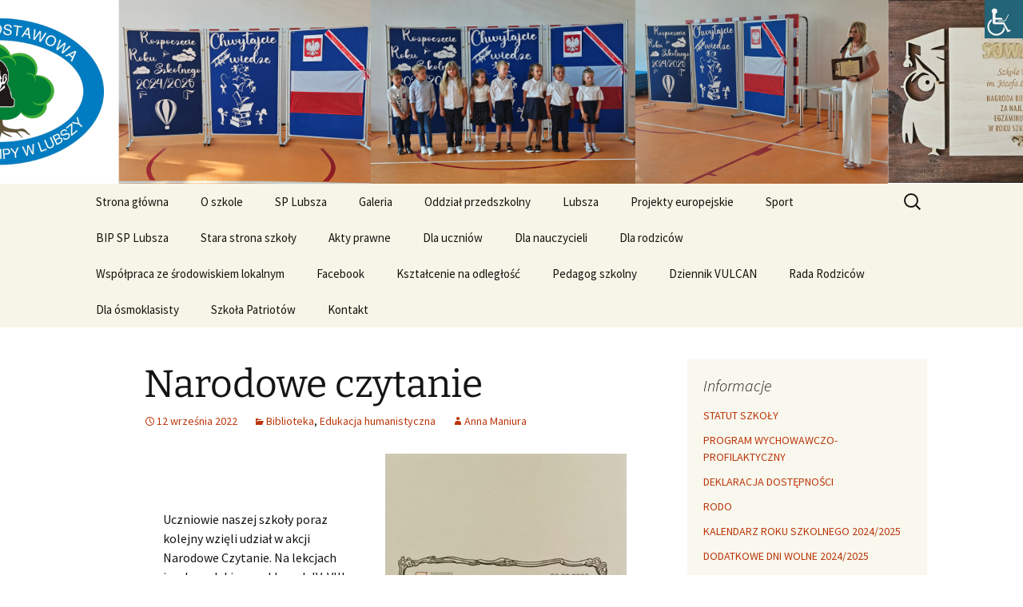

--- FILE ---
content_type: text/html; charset=UTF-8
request_url: https://splubsza.pl/2022/09/12/narodowe-czytanie/
body_size: 17249
content:
<!DOCTYPE html><html lang="pl-PL"><head><meta charset="UTF-8"><meta name="viewport" content="width=device-width, initial-scale=1.0"><link media="all" href="https://splubsza.pl/wp-content/cache/autoptimize/css/autoptimize_144a582ead7291dc40973f6b47bdb229.css" rel="stylesheet"><style media="screen">#access_container{font-family:Times New Roman,Times,serif}</style><title>Narodowe czytanie - Szkoła Podstawowa im. Józefa Lompy w Lubszy %</title><link rel="profile" href="https://gmpg.org/xfn/11"><link rel="pingback" href="https://splubsza.pl/xmlrpc.php"><meta name='robots' content='index, follow, max-image-preview:large, max-snippet:-1, max-video-preview:-1' /><meta name="description" content="Szkoła Podstawowa im. Józefa Lompy w Lubszy" /><link rel="canonical" href="https://splubsza.pl/2022/09/12/narodowe-czytanie/" /><meta property="og:locale" content="pl_PL" /><meta property="og:type" content="article" /><meta property="og:title" content="Narodowe czytanie - Szkoła Podstawowa im. Józefa Lompy w Lubszy %" /><meta property="og:description" content="Szkoła Podstawowa im. Józefa Lompy w Lubszy" /><meta property="og:url" content="https://splubsza.pl/2022/09/12/narodowe-czytanie/" /><meta property="og:site_name" content="Szkoła Podstawowa im. Józefa Lompy w Lubszy" /><meta property="article:publisher" content="https://www.facebook.com/SzkolaPodstawowaJozefLompa/" /><meta property="article:published_time" content="2022-09-12T08:14:13+00:00" /><meta property="og:image" content="https://splubsza.pl/wp-content/uploads/2022/09/IMG_20220912_100026-423x600.jpg" /><meta name="author" content="Anna Maniura" /><meta name="twitter:card" content="summary_large_image" /><meta name="twitter:label1" content="Napisane przez" /><meta name="twitter:data1" content="Anna Maniura" /><meta name="twitter:label2" content="Szacowany czas czytania" /><meta name="twitter:data2" content="1 minuta" /> <script type="application/ld+json" class="yoast-schema-graph">{"@context":"https://schema.org","@graph":[{"@type":"Article","@id":"https://splubsza.pl/2022/09/12/narodowe-czytanie/#article","isPartOf":{"@id":"https://splubsza.pl/2022/09/12/narodowe-czytanie/"},"author":{"name":"Anna Maniura","@id":"https://splubsza.pl/#/schema/person/b140fc724ec9749cd893324e29630ff6"},"headline":"Narodowe czytanie","datePublished":"2022-09-12T08:14:13+00:00","mainEntityOfPage":{"@id":"https://splubsza.pl/2022/09/12/narodowe-czytanie/"},"wordCount":61,"publisher":{"@id":"https://splubsza.pl/#organization"},"image":{"@id":"https://splubsza.pl/2022/09/12/narodowe-czytanie/#primaryimage"},"thumbnailUrl":"https://splubsza.pl/wp-content/uploads/2022/09/IMG_20220912_100026-423x600.jpg","articleSection":["Biblioteka","Edukacja humanistyczna"],"inLanguage":"pl-PL"},{"@type":"WebPage","@id":"https://splubsza.pl/2022/09/12/narodowe-czytanie/","url":"https://splubsza.pl/2022/09/12/narodowe-czytanie/","name":"Narodowe czytanie - Szkoła Podstawowa im. Józefa Lompy w Lubszy %","isPartOf":{"@id":"https://splubsza.pl/#website"},"primaryImageOfPage":{"@id":"https://splubsza.pl/2022/09/12/narodowe-czytanie/#primaryimage"},"image":{"@id":"https://splubsza.pl/2022/09/12/narodowe-czytanie/#primaryimage"},"thumbnailUrl":"https://splubsza.pl/wp-content/uploads/2022/09/IMG_20220912_100026-423x600.jpg","datePublished":"2022-09-12T08:14:13+00:00","description":"Szkoła Podstawowa im. Józefa Lompy w Lubszy","breadcrumb":{"@id":"https://splubsza.pl/2022/09/12/narodowe-czytanie/#breadcrumb"},"inLanguage":"pl-PL","potentialAction":[{"@type":"ReadAction","target":["https://splubsza.pl/2022/09/12/narodowe-czytanie/"]}]},{"@type":"ImageObject","inLanguage":"pl-PL","@id":"https://splubsza.pl/2022/09/12/narodowe-czytanie/#primaryimage","url":"https://splubsza.pl/wp-content/uploads/2022/09/IMG_20220912_100026.jpg","contentUrl":"https://splubsza.pl/wp-content/uploads/2022/09/IMG_20220912_100026.jpg","width":961,"height":1364},{"@type":"BreadcrumbList","@id":"https://splubsza.pl/2022/09/12/narodowe-czytanie/#breadcrumb","itemListElement":[{"@type":"ListItem","position":1,"name":"Strona główna","item":"https://splubsza.pl/"},{"@type":"ListItem","position":2,"name":"Narodowe czytanie"}]},{"@type":"WebSite","@id":"https://splubsza.pl/#website","url":"https://splubsza.pl/","name":"Szkoła Podstawowa im. Józefa Lompy w Lubszy","description":"Oficjalna strona internetowa szkoły.","publisher":{"@id":"https://splubsza.pl/#organization"},"potentialAction":[{"@type":"SearchAction","target":{"@type":"EntryPoint","urlTemplate":"https://splubsza.pl/?s={search_term_string}"},"query-input":{"@type":"PropertyValueSpecification","valueRequired":true,"valueName":"search_term_string"}}],"inLanguage":"pl-PL"},{"@type":"Organization","@id":"https://splubsza.pl/#organization","name":"SP Lubsza","url":"https://splubsza.pl/","logo":{"@type":"ImageObject","inLanguage":"pl-PL","@id":"https://splubsza.pl/#/schema/logo/image/","url":"https://splubsza.pl/wp-content/uploads/2017/03/logosplubsza_800x552x24.jpg","contentUrl":"https://splubsza.pl/wp-content/uploads/2017/03/logosplubsza_800x552x24.jpg","width":800,"height":552,"caption":"SP Lubsza"},"image":{"@id":"https://splubsza.pl/#/schema/logo/image/"},"sameAs":["https://www.facebook.com/SzkolaPodstawowaJozefLompa/"]},{"@type":"Person","@id":"https://splubsza.pl/#/schema/person/b140fc724ec9749cd893324e29630ff6","name":"Anna Maniura","image":{"@type":"ImageObject","inLanguage":"pl-PL","@id":"https://splubsza.pl/#/schema/person/image/","url":"https://secure.gravatar.com/avatar/c7c32164792a9eb2ecf341761c08f4a1a6fc9d23eb4ee7817ff69edf7ed3df64?s=96&d=mm&r=g","contentUrl":"https://secure.gravatar.com/avatar/c7c32164792a9eb2ecf341761c08f4a1a6fc9d23eb4ee7817ff69edf7ed3df64?s=96&d=mm&r=g","caption":"Anna Maniura"},"url":"https://splubsza.pl/author/annam/"}]}</script> <link rel='stylesheet' id='a3a3_lazy_load-css' href='//splubsza.pl/wp-content/uploads/sass/a3_lazy_load.min.css?ver=1581948661' media='all' /> <script src="https://splubsza.pl/wp-includes/js/jquery/jquery.min.js?ver=3.7.1" id="jquery-core-js"></script> <script id="photocrati_ajax-js-extra">var photocrati_ajax = {"url":"https://splubsza.pl/index.php?photocrati_ajax=1","rest_url":"https://splubsza.pl/wp-json/","wp_home_url":"https://splubsza.pl","wp_site_url":"https://splubsza.pl","wp_root_url":"https://splubsza.pl","wp_plugins_url":"https://splubsza.pl/wp-content/plugins","wp_content_url":"https://splubsza.pl/wp-content","wp_includes_url":"https://splubsza.pl/wp-includes/","ngg_param_slug":"nggallery","rest_nonce":"6a7820c1c8"};
//# sourceURL=photocrati_ajax-js-extra</script> <script id="jquery-lazyloadxt-js-extra">var a3_lazyload_params = {"apply_images":"1","apply_videos":""};
//# sourceURL=jquery-lazyloadxt-js-extra</script> <script id="jquery-lazyloadxt-extend-js-extra">var a3_lazyload_extend_params = {"edgeY":"0","horizontal_container_classnames":""};
//# sourceURL=jquery-lazyloadxt-extend-js-extra</script> <script type="text/javascript">(function(url){
	if(/(?:Chrome\/26\.0\.1410\.63 Safari\/537\.31|WordfenceTestMonBot)/.test(navigator.userAgent)){ return; }
	var addEvent = function(evt, handler) {
		if (window.addEventListener) {
			document.addEventListener(evt, handler, false);
		} else if (window.attachEvent) {
			document.attachEvent('on' + evt, handler);
		}
	};
	var removeEvent = function(evt, handler) {
		if (window.removeEventListener) {
			document.removeEventListener(evt, handler, false);
		} else if (window.detachEvent) {
			document.detachEvent('on' + evt, handler);
		}
	};
	var evts = 'contextmenu dblclick drag dragend dragenter dragleave dragover dragstart drop keydown keypress keyup mousedown mousemove mouseout mouseover mouseup mousewheel scroll'.split(' ');
	var logHuman = function() {
		if (window.wfLogHumanRan) { return; }
		window.wfLogHumanRan = true;
		var wfscr = document.createElement('script');
		wfscr.type = 'text/javascript';
		wfscr.async = true;
		wfscr.src = url + '&r=' + Math.random();
		(document.getElementsByTagName('head')[0]||document.getElementsByTagName('body')[0]).appendChild(wfscr);
		for (var i = 0; i < evts.length; i++) {
			removeEvent(evts[i], logHuman);
		}
	};
	for (var i = 0; i < evts.length; i++) {
		addEvent(evts[i], logHuman);
	}
})('//splubsza.pl/?wordfence_lh=1&hid=00EDE83A1542917D8D94B2E48D20E11F');</script> <script>document.documentElement.className = document.documentElement.className.replace('no-js', 'js');</script> <style type="text/css" id="twentythirteen-header-css">.site-header {
		background: url(https://splubsza.pl/wp-content/uploads/2024/09/splubsza-2024.png) no-repeat scroll top;
		background-size: 1600px auto;
	}
	@media (max-width: 767px) {
		.site-header {
			background-size: 768px auto;
		}
	}
	@media (max-width: 359px) {
		.site-header {
			background-size: 360px auto;
		}
	}
			.site-title,
	.site-description {
		position: absolute;
		clip-path: inset(50%);
	}</style><link rel="icon" href="https://splubsza.pl/wp-content/uploads/2015/12/cropped-logo_sp_lubsza_512x512-32x32.jpg" sizes="32x32" /><link rel="icon" href="https://splubsza.pl/wp-content/uploads/2015/12/cropped-logo_sp_lubsza_512x512-192x192.jpg" sizes="192x192" /><link rel="apple-touch-icon" href="https://splubsza.pl/wp-content/uploads/2015/12/cropped-logo_sp_lubsza_512x512-180x180.jpg" /><meta name="msapplication-TileImage" content="https://splubsza.pl/wp-content/uploads/2015/12/cropped-logo_sp_lubsza_512x512-270x270.jpg" /></head><body class="wp-singular post-template-default single single-post postid-15463 single-format-standard wp-embed-responsive wp-theme-twentythirteen chrome osx wp-accessibility-helper accessibility-contrast_mode_on wah_fstype_script accessibility-underline-setup accessibility-location-right sidebar"><div id="page" class="hfeed site"> <a class="screen-reader-text skip-link" href="#content"> Przejdź do treści </a><header id="masthead" class="site-header"> <a class="home-link" href="https://splubsza.pl/" rel="home" ><h1 class="site-title">Szkoła Podstawowa  im. Józefa Lompy w Lubszy</h1><h2 class="site-description">Oficjalna strona internetowa szkoły.</h2> </a><div id="navbar" class="navbar"><nav id="site-navigation" class="navigation main-navigation"> <button class="menu-toggle">Menu</button><div class="menu-menu-1-container"><ul id="primary-menu" class="nav-menu"><li id="menu-item-15" class="menu-item menu-item-type-custom menu-item-object-custom menu-item-home menu-item-15"><a href="https://splubsza.pl/">Strona główna</a></li><li id="menu-item-80" class="menu-item menu-item-type-post_type menu-item-object-page menu-item-has-children menu-item-80"><a href="https://splubsza.pl/o-nas/">O szkole</a><ul class="sub-menu"><li id="menu-item-10750" class="menu-item menu-item-type-post_type menu-item-object-page menu-item-10750"><a href="https://splubsza.pl/o-nas/rada-pedagogiczna/">Rada Pedagogiczna</a></li><li id="menu-item-345" class="menu-item menu-item-type-post_type menu-item-object-page menu-item-345"><a href="https://splubsza.pl/o-nas/jozef-lompa/">Patron Józef Lompa</a></li><li id="menu-item-1007" class="menu-item menu-item-type-post_type menu-item-object-page menu-item-1007"><a href="https://splubsza.pl/o-nas/certyfikaty-i-dyplomy/">Certyfikaty i dyplomy</a></li></ul></li><li id="menu-item-64" class="menu-item menu-item-type-taxonomy menu-item-object-category menu-item-has-children menu-item-64"><a href="https://splubsza.pl/category/splubsza/">SP Lubsza</a><ul class="sub-menu"><li id="menu-item-1528" class="menu-item menu-item-type-custom menu-item-object-custom menu-item-has-children menu-item-1528"><a>Kształcenie</a><ul class="sub-menu"><li id="menu-item-1529" class="menu-item menu-item-type-custom menu-item-object-custom menu-item-has-children menu-item-1529"><a>Edukacja techniczna</a><ul class="sub-menu"><li id="menu-item-1541" class="menu-item menu-item-type-post_type menu-item-object-page menu-item-1541"><a href="https://splubsza.pl/karta_rowerowa/">Karta rowerowa: materiały edukacyjne i testy</a></li><li id="menu-item-3992" class="menu-item menu-item-type-custom menu-item-object-custom menu-item-has-children menu-item-3992"><a>Eksperymenty</a><ul class="sub-menu"><li id="menu-item-3993" class="menu-item menu-item-type-post_type menu-item-object-page menu-item-3993"><a href="https://splubsza.pl/prad-z-warzyw/">Prąd z warzyw</a></li><li id="menu-item-4207" class="menu-item menu-item-type-post_type menu-item-object-page menu-item-4207"><a href="https://splubsza.pl/plastycznosc-miedzi/">Plastyczność miedzi</a></li><li id="menu-item-4212" class="menu-item menu-item-type-post_type menu-item-object-page menu-item-4212"><a href="https://splubsza.pl/rozszerzalnosc-termiczna/">Rozszerzalność termiczna</a></li></ul></li></ul></li><li id="menu-item-1530" class="menu-item menu-item-type-custom menu-item-object-custom menu-item-has-children menu-item-1530"><a>Edukacja informatyczna</a><ul class="sub-menu"><li id="menu-item-3994" class="menu-item menu-item-type-custom menu-item-object-custom menu-item-has-children menu-item-3994"><a href="http://s">Systemy</a><ul class="sub-menu"><li id="menu-item-6916" class="menu-item menu-item-type-custom menu-item-object-custom menu-item-6916"><a href="https://edmor.000webhostapp.com/category/system/">Linux</a></li><li id="menu-item-4200" class="menu-item menu-item-type-post_type menu-item-object-page menu-item-4200"><a href="https://splubsza.pl/qos/">Q4OS</a></li><li id="menu-item-4084" class="menu-item menu-item-type-post_type menu-item-object-page menu-item-4084"><a href="https://splubsza.pl/ubuntu-14-4/">Ubuntu 14.04PL LTS</a></li><li id="menu-item-4218" class="menu-item menu-item-type-post_type menu-item-object-page menu-item-4218"><a href="https://splubsza.pl/libre-office/">Libre Office</a></li></ul></li><li id="menu-item-1455" class="menu-item menu-item-type-post_type menu-item-object-page menu-item-1455"><a href="https://splubsza.pl/dla-uczniow-tik/">Dla uczniów – TIK</a></li></ul></li><li id="menu-item-2197" class="menu-item menu-item-type-taxonomy menu-item-object-category menu-item-2197"><a href="https://splubsza.pl/category/ksztalcenie/prezentacje/">Prezentacje</a></li></ul></li><li id="menu-item-163" class="menu-item menu-item-type-taxonomy menu-item-object-category menu-item-163"><a href="https://splubsza.pl/category/splubsza/wzor-ucz/">Wzorowi uczniowie</a></li><li id="menu-item-22" class="menu-item menu-item-type-taxonomy menu-item-object-category menu-item-has-children menu-item-22"><a href="https://splubsza.pl/category/konkurs/">Konkursy</a><ul class="sub-menu"><li id="menu-item-32" class="menu-item menu-item-type-taxonomy menu-item-object-category menu-item-has-children menu-item-32"><a href="https://splubsza.pl/category/sko/">SKO</a><ul class="sub-menu"><li id="menu-item-1726" class="menu-item menu-item-type-post_type menu-item-object-page menu-item-1726"><a href="https://splubsza.pl/przygotuj-sie-do-konkursu-sko-obliczenia-bankowe/">Przygotuj się do konkursu SKO “Obliczenia bankowe”</a></li></ul></li><li id="menu-item-1741" class="menu-item menu-item-type-custom menu-item-object-custom menu-item-has-children menu-item-1741"><a>Turniej Pożarniczy</a><ul class="sub-menu"><li id="menu-item-1740" class="menu-item menu-item-type-post_type menu-item-object-page menu-item-1740"><a href="https://splubsza.pl/przygotuj-sie-do-turnieju-wiedzy-pozarniczej/">Przygotuj się do Turnieju Wiedzy Pożarniczej</a></li></ul></li></ul></li><li id="menu-item-27" class="menu-item menu-item-type-taxonomy menu-item-object-category menu-item-27"><a href="https://splubsza.pl/category/dzieki/">Podziękowania</a></li><li id="menu-item-31" class="menu-item menu-item-type-taxonomy menu-item-object-category menu-item-31"><a href="https://splubsza.pl/category/sam_ucz/">Samorząd uczniowski</a></li><li id="menu-item-2005" class="menu-item menu-item-type-taxonomy menu-item-object-category menu-item-2005"><a href="https://splubsza.pl/category/galer/splubsza_gal/losy-absolwentow/">Losy absolwentów</a></li></ul></li><li id="menu-item-1532" class="menu-item menu-item-type-custom menu-item-object-custom menu-item-has-children menu-item-1532"><a>Galeria</a><ul class="sub-menu"><li id="menu-item-1533" class="menu-item menu-item-type-custom menu-item-object-custom menu-item-has-children menu-item-1533"><a>SP Lubsza</a><ul class="sub-menu"><li id="menu-item-4908" class="menu-item menu-item-type-post_type menu-item-object-page menu-item-4908"><a href="https://splubsza.pl/jubileusz-80-lecia-szkoly/">Galeria – Jubileusz 80 – lecia Szkoły</a></li><li id="menu-item-3182" class="menu-item menu-item-type-post_type menu-item-object-page menu-item-3182"><a href="https://splubsza.pl/spotkanie-z-komandorem-zbigniewem-bodke/">Spotkanie z komandorem Zbigniewem Bodke</a></li><li id="menu-item-3102" class="menu-item menu-item-type-post_type menu-item-object-page menu-item-3102"><a href="https://splubsza.pl/certyfikaty-i-dyplomy/">Certyfikaty i dyplomy</a></li><li id="menu-item-1252" class="menu-item menu-item-type-post_type menu-item-object-page menu-item-1252"><a href="https://splubsza.pl/swiateczne-foto-studio-2015/">Świąteczne Foto Studio 2015</a></li><li id="menu-item-1096" class="menu-item menu-item-type-post_type menu-item-object-page menu-item-1096"><a href="https://splubsza.pl/jaselka-2015/">Jasełka 2015</a></li><li id="menu-item-3105" class="menu-item menu-item-type-custom menu-item-object-custom menu-item-3105"><a href="https://www.splubsza.eu/fotoalbum/wwwabsolwent1/">Absolwenci</a></li></ul></li><li id="menu-item-356" class="menu-item menu-item-type-post_type menu-item-object-page menu-item-has-children menu-item-356"><a href="https://splubsza.pl/o-nas/fotografie-klas/">Fotografie klas</a><ul class="sub-menu"><li id="menu-item-4548" class="menu-item menu-item-type-post_type menu-item-object-page menu-item-4548"><a href="https://splubsza.pl/o-nas/fotografie-klas/zdjecia-klasowe-20142015/">Zdjęcia klasowe 2014/2015</a></li><li id="menu-item-1043" class="menu-item menu-item-type-post_type menu-item-object-page menu-item-1043"><a href="https://splubsza.pl/o-nas/fotografie-klas/zdjecia-klasowe-20152016/">Zdjęcia klasowe 2015/2016</a></li><li id="menu-item-3076" class="menu-item menu-item-type-post_type menu-item-object-page menu-item-3076"><a href="https://splubsza.pl/o-nas/fotografie-klas/zdjecia-klasowe-2016201/">Zdjęcia klasowe 2016/2017</a></li><li id="menu-item-6052" class="menu-item menu-item-type-post_type menu-item-object-page menu-item-6052"><a href="https://splubsza.pl/o-nas/fotografie-klas/zdjecia-klasowe-2017-2018/">Zdjęcia klasowe 2017/2018</a></li><li id="menu-item-9716" class="menu-item menu-item-type-post_type menu-item-object-page menu-item-9716"><a href="https://splubsza.pl/zdjecia-klasowe-2018-2019-2/">Zdjęcia klasowe 2018 2019</a></li><li id="menu-item-9709" class="menu-item menu-item-type-post_type menu-item-object-page menu-item-9709"><a href="https://splubsza.pl/zdjecia-klasowe-2019-2020/">Zdjęcia klasowe 2019  2020</a></li></ul></li><li id="menu-item-2578" class="menu-item menu-item-type-custom menu-item-object-custom menu-item-has-children menu-item-2578"><a>Lubsza</a><ul class="sub-menu"><li id="menu-item-3104" class="menu-item menu-item-type-custom menu-item-object-custom menu-item-3104"><a href="https://www.splubsza.eu/fa9/wlotspl/index.html">Lotnicze Lubsza</a></li></ul></li><li id="menu-item-165" class="menu-item menu-item-type-taxonomy menu-item-object-category menu-item-has-children menu-item-165"><a href="https://splubsza.pl/category/galer/region/">Nasz region &#8211; Śląsk</a><ul class="sub-menu"><li id="menu-item-9824" class="menu-item menu-item-type-post_type menu-item-object-page menu-item-9824"><a href="https://splubsza.pl/swieto-slaska-2015-koszecin/">Święto Śląska 2015 Koszęcin</a></li></ul></li><li id="menu-item-1531" class="menu-item menu-item-type-custom menu-item-object-custom menu-item-has-children menu-item-1531"><a>Archiwalne</a><ul class="sub-menu"><li id="menu-item-352" class="menu-item menu-item-type-post_type menu-item-object-page menu-item-352"><a target="_blank" href="https://splubsza.pl/archiwalne-zdjecia-z-lubszy/">Archiwalne fotografie z Lubszy</a></li></ul></li></ul></li><li id="menu-item-26" class="menu-item menu-item-type-taxonomy menu-item-object-category menu-item-26"><a href="https://splubsza.pl/category/przedszkol/">Oddział przedszkolny</a></li><li id="menu-item-1534" class="menu-item menu-item-type-custom menu-item-object-custom menu-item-has-children menu-item-1534"><a>Lubsza</a><ul class="sub-menu"><li id="menu-item-92" class="menu-item menu-item-type-custom menu-item-object-custom menu-item-92"><a target="_blank" href="http://lubsza.org/">Strona Lubszy</a></li><li id="menu-item-434" class="menu-item menu-item-type-post_type menu-item-object-page menu-item-434"><a href="https://splubsza.pl/lubsza/historia-lubszy/">Historia Lubszy</a></li><li id="menu-item-1980" class="menu-item menu-item-type-post_type menu-item-object-page menu-item-1980"><a href="https://splubsza.pl/pogoda/">Pogoda</a></li></ul></li><li id="menu-item-1472" class="menu-item menu-item-type-custom menu-item-object-custom menu-item-has-children menu-item-1472"><a>Projekty europejskie</a><ul class="sub-menu"><li id="menu-item-5286" class="menu-item menu-item-type-taxonomy menu-item-object-category menu-item-5286"><a href="https://splubsza.pl/category/proj-eu/po-wer/">PO WER</a></li><li id="menu-item-4955" class="menu-item menu-item-type-taxonomy menu-item-object-category menu-item-4955"><a href="https://splubsza.pl/category/proj-eu/erasmus/">Erasmus+</a></li><li id="menu-item-672" class="menu-item menu-item-type-custom menu-item-object-custom menu-item-672"><a href="http://step-eu.blogspot.com/" title="Comenius project 3">Save The Earth Please</a></li><li id="menu-item-1653" class="menu-item menu-item-type-custom menu-item-object-custom menu-item-1653"><a href="https://splubsza.pl/c2/">Multiple Intelligences</a></li><li id="menu-item-673" class="menu-item menu-item-type-custom menu-item-object-custom menu-item-673"><a href="https://splubsza.pl/c/" title="CREATIVE LIFELONG LEARNING FOR HEALTHY LIVING IN EUROPE">Learning for healthy living</a></li></ul></li><li id="menu-item-62" class="menu-item menu-item-type-taxonomy menu-item-object-category menu-item-has-children menu-item-62"><a href="https://splubsza.pl/category/sport/">Sport</a><ul class="sub-menu"><li id="menu-item-662" class="menu-item menu-item-type-custom menu-item-object-custom menu-item-662"><a href="http://blogiceo.nq.pl/wfsplubsza2/">Przewrót na WF-ie</a></li><li id="menu-item-60" class="menu-item menu-item-type-custom menu-item-object-custom menu-item-60"><a href="http://blogiceo.nq.pl/wfsplubsza/">WF z Klasą</a></li></ul></li><li id="menu-item-61" class="menu-item menu-item-type-custom menu-item-object-custom menu-item-61"><a target="_blank" href="http://splubsza.biposwiata.pl/">BIP SP Lubsza</a></li><li id="menu-item-93" class="menu-item menu-item-type-custom menu-item-object-custom menu-item-93"><a target="_blank" href="https://splubsza.eu/">Stara strona szkoły</a></li><li id="menu-item-475" class="menu-item menu-item-type-taxonomy menu-item-object-category menu-item-475"><a href="https://splubsza.pl/category/bez-kategorii/akty-prawne/">Akty prawne</a></li><li id="menu-item-1513" class="menu-item menu-item-type-custom menu-item-object-custom menu-item-has-children menu-item-1513"><a href="http://t">Dla uczniów</a><ul class="sub-menu"><li id="menu-item-6419" class="menu-item menu-item-type-custom menu-item-object-custom menu-item-6419"><a href="http://www.oke.jaworzno.pl/www2/index.php/egzamin-osmoklasisty">Egzamin ósmoklasisty OKE</a></li><li id="menu-item-1454" class="menu-item menu-item-type-post_type menu-item-object-page menu-item-1454"><a href="https://splubsza.pl/dla-uczniow-tik/">Dla uczniów – TIK</a></li><li id="menu-item-1527" class="menu-item menu-item-type-post_type menu-item-object-page menu-item-1527"><a href="https://splubsza.pl/ciekawe-linki-dla-uczniow/">Ciekawe linki dla uczniów</a></li></ul></li><li id="menu-item-1468" class="menu-item menu-item-type-custom menu-item-object-custom menu-item-has-children menu-item-1468"><a>Dla nauczycieli</a><ul class="sub-menu"><li id="menu-item-1526" class="menu-item menu-item-type-post_type menu-item-object-page menu-item-1526"><a href="https://splubsza.pl/ciekawe-linki-dla-nauczycieli/">Ciekawe linki dla nauczycieli</a></li><li id="menu-item-1438" class="menu-item menu-item-type-post_type menu-item-object-page menu-item-1438"><a href="https://splubsza.pl/dla-nauczycieli/konferencje-em/">Konferencje EM</a></li><li id="menu-item-1467" class="menu-item menu-item-type-custom menu-item-object-custom menu-item-has-children menu-item-1467"><a>Superbelfer</a><ul class="sub-menu"><li id="menu-item-1441" class="menu-item menu-item-type-post_type menu-item-object-page menu-item-1441"><a href="https://splubsza.pl/dla-nauczycieli/">Superbelferskie linki</a></li><li id="menu-item-1423" class="menu-item menu-item-type-post_type menu-item-object-page menu-item-1423"><a href="https://splubsza.pl/dla-nauczycieli/jolanta-okuniewska/">Jolanta Okuniewska</a></li></ul></li></ul></li><li id="menu-item-1512" class="menu-item menu-item-type-custom menu-item-object-custom menu-item-has-children menu-item-1512"><a>Dla rodziców</a><ul class="sub-menu"><li id="menu-item-1506" class="menu-item menu-item-type-post_type menu-item-object-page menu-item-1506"><a href="https://splubsza.pl/ciekawe-linki/">Ciekawe linki dla rodziców</a></li></ul></li><li id="menu-item-5357" class="menu-item menu-item-type-post_type menu-item-object-page menu-item-has-children menu-item-5357"><a href="https://splubsza.pl/wspolpraca-ze-srodowiskiem-lokalnym/">Współpraca ze środowiskiem lokalnym</a><ul class="sub-menu"><li id="menu-item-5368" class="menu-item menu-item-type-custom menu-item-object-custom menu-item-5368"><a href="http://lubsza.org/">Stowarzyszenie Miłośników Ziemi Lubszeckiej</a></li><li id="menu-item-5437" class="menu-item menu-item-type-taxonomy menu-item-object-category menu-item-5437"><a href="https://splubsza.pl/category/wspolpraca-ze-srodowiskiem-lokalnym/slaski-klub-karate-i-kick-boxingu-z-siedziba-w-lubszy/">Śląski Klub Karate i Kick-Boxingu z siedzibą w Lubszy</a></li><li id="menu-item-5373" class="menu-item menu-item-type-custom menu-item-object-custom menu-item-5373"><a href="http://www.bibliotekawozniki.pl/">Miejsko Gminna Biblioteka w Woźnikach</a></li><li id="menu-item-5374" class="menu-item menu-item-type-custom menu-item-object-custom menu-item-5374"><a href="http://www.mgokwozniki.com/">MGOK Woźniki</a></li><li id="menu-item-5375" class="menu-item menu-item-type-custom menu-item-object-custom menu-item-5375"><a href="http://osp.lubsza.org/">OSP Lubsza</a></li></ul></li><li id="menu-item-1120" class="menu-item menu-item-type-custom menu-item-object-custom menu-item-1120"><a href="https://www.facebook.com/SzkolaPodstawowaJozefLompa/">Facebook</a></li><li id="menu-item-10068" class="menu-item menu-item-type-taxonomy menu-item-object-category menu-item-10068"><a href="https://splubsza.pl/category/ksztalcenie/ksztalcenie-na-odleglosc/">Kształcenie na odległość</a></li><li id="menu-item-10940" class="menu-item menu-item-type-taxonomy menu-item-object-category menu-item-10940"><a href="https://splubsza.pl/category/pedagog/">Pedagog szkolny</a></li><li id="menu-item-10453" class="menu-item menu-item-type-custom menu-item-object-custom menu-item-has-children menu-item-10453"><a href="https://uonetplus.vulcan.net.pl/wozniki">Dziennik VULCAN</a><ul class="sub-menu"><li id="menu-item-21722" class="menu-item menu-item-type-custom menu-item-object-custom menu-item-21722"><a href="https://eduvulcan.pl/">eduVulcan</a></li></ul></li><li id="menu-item-10500" class="menu-item menu-item-type-post_type menu-item-object-page menu-item-10500"><a href="https://splubsza.pl/rada-rodzicow/">Rada Rodziców</a></li><li id="menu-item-17268" class="menu-item menu-item-type-post_type menu-item-object-page menu-item-has-children menu-item-17268"><a href="https://splubsza.pl/dla-osmoklasisty/">Dla ósmoklasisty</a><ul class="sub-menu"><li id="menu-item-17269" class="menu-item menu-item-type-custom menu-item-object-custom menu-item-17269"><a href="https://cke.gov.pl/egzamin-osmoklasisty/">Egzamin ósmoklasisty CKE</a></li><li id="menu-item-17278" class="menu-item menu-item-type-custom menu-item-object-custom menu-item-17278"><a href="https://kuratorium.katowice.pl/index.php/rekrutacja/szkoly-ponadpodstawowe-komunikaty/wykaz-zawodow-wiedzy-artystycznych-i-sportowych-ktore-moga-byc-wymienione-na-swiadectwie-ukonczenia-szkoly-podstawowej-wroku-szkolnym-2023-2024/">Wykaz zawodów wiedzy, artystycznych i sportowych, które mogą być wymienione na świadectwie ukończenia SP</a></li><li id="menu-item-17271" class="menu-item menu-item-type-custom menu-item-object-custom menu-item-17271"><a href="https://bip.kuratorium.katowice.pl/wp-content/uploads/2025/01/zal.-nr-1-terminy-rekrutacji-lotbs-i-2025_2026.pdf">Rekrutacja do szkół ponadpodstawowych 2025/2026</a></li><li id="menu-item-20286" class="menu-item menu-item-type-custom menu-item-object-custom menu-item-20286"><a href="https://powiat.tarnogorski.pl/uczesiewtg/">Informator szkoły średnie</a></li><li id="menu-item-17270" class="menu-item menu-item-type-custom menu-item-object-custom menu-item-17270"><a href="https://www.womczest.edu.pl/wybieram-szkole/">Wybieram szkołę</a></li><li id="menu-item-17281" class="menu-item menu-item-type-custom menu-item-object-custom menu-item-17281"><a href="https://slaskie.edu.com.pl/kandydat/app/login.xhtml">Nabór szkoły ponadpodstawowe Śląskie</a></li></ul></li><li id="menu-item-19135" class="menu-item menu-item-type-taxonomy menu-item-object-category menu-item-19135"><a href="https://splubsza.pl/category/proj_edu/szkola_patriotow/">Szkoła Patriotów</a></li><li id="menu-item-134" class="menu-item menu-item-type-post_type menu-item-object-page menu-item-134"><a href="https://splubsza.pl/o-nas/kontakt/">Kontakt</a></li></ul></div><form role="search" method="get" class="search-form" action="https://splubsza.pl/"> <label> <span class="screen-reader-text">Szukaj:</span> <input type="search" class="search-field" placeholder="Szukaj &hellip;" value="" name="s" /> </label> <input type="submit" class="search-submit" value="Szukaj" /></form></nav></div></header><div id="main" class="site-main"><div id="primary" class="content-area"><div id="content" class="site-content" role="main"><article id="post-15463" class="post-15463 post type-post status-publish format-standard hentry category-biblioteka category-edukacja-humanistyczna"><header class="entry-header"><h1 class="entry-title">Narodowe czytanie</h1><div class="entry-meta"> <span class="date"><a href="https://splubsza.pl/2022/09/12/narodowe-czytanie/" title="Bezpośredni odnośnik do Narodowe czytanie" rel="bookmark"><time class="entry-date" datetime="2022-09-12T10:14:13+02:00">12 września 2022</time></a></span><span class="categories-links"><a href="https://splubsza.pl/category/biblioteka/" rel="category tag">Biblioteka</a>, <a href="https://splubsza.pl/category/ksztalcenie/edukacja-humanistyczna/" rel="category tag">Edukacja humanistyczna</a></span><span class="author vcard"><a class="url fn n" href="https://splubsza.pl/author/annam/" title="Zobacz wszystkie wpisy opublikowane przez Anna Maniura" rel="author">Anna Maniura</a></span></div></header><div class="entry-content"><div class="wp-block-media-text alignwide has-media-on-the-right is-stacked-on-mobile"><figure class="wp-block-media-text__media"><img fetchpriority="high" decoding="async" width="423" height="600" src="//splubsza.pl/wp-content/plugins/a3-lazy-load/assets/images/lazy_placeholder.gif" data-lazy-type="image" data-src="https://splubsza.pl/wp-content/uploads/2022/09/IMG_20220912_100026-423x600.jpg" alt="" class="lazy lazy-hidden wp-image-15464 size-full" srcset="" data-srcset="https://splubsza.pl/wp-content/uploads/2022/09/IMG_20220912_100026-423x600.jpg 423w, https://splubsza.pl/wp-content/uploads/2022/09/IMG_20220912_100026-211x300.jpg 211w, https://splubsza.pl/wp-content/uploads/2022/09/IMG_20220912_100026-106x150.jpg 106w, https://splubsza.pl/wp-content/uploads/2022/09/IMG_20220912_100026-768x1090.jpg 768w, https://splubsza.pl/wp-content/uploads/2022/09/IMG_20220912_100026.jpg 961w" sizes="(max-width: 423px) 100vw, 423px" /><noscript><img fetchpriority="high" decoding="async" width="423" height="600" src="https://splubsza.pl/wp-content/uploads/2022/09/IMG_20220912_100026-423x600.jpg" alt="" class="wp-image-15464 size-full" srcset="https://splubsza.pl/wp-content/uploads/2022/09/IMG_20220912_100026-423x600.jpg 423w, https://splubsza.pl/wp-content/uploads/2022/09/IMG_20220912_100026-211x300.jpg 211w, https://splubsza.pl/wp-content/uploads/2022/09/IMG_20220912_100026-106x150.jpg 106w, https://splubsza.pl/wp-content/uploads/2022/09/IMG_20220912_100026-768x1090.jpg 768w, https://splubsza.pl/wp-content/uploads/2022/09/IMG_20220912_100026.jpg 961w" sizes="(max-width: 423px) 100vw, 423px" /></noscript></figure><div class="wp-block-media-text__content"><p>Uczniowie naszej szkoły poraz kolejny wzięli udział w akcji Narodowe Czytanie. Na lekcjach języka polskiego w klasach IV-VIII czytano Ballady i romanse Adama Mickiewicza &#8211; zbiór poezji, który zapoczątkował w Polsce romantyzm. Wspólna lektura utworów naszego narodowego wieszcza wzbogaciła uczniów o ważną refleksję nad naszą kulturą i historią.</p></div></div><p></p></div><footer class="entry-meta"></footer></article><nav class="navigation post-navigation"><h1 class="screen-reader-text"> Nawigacja wpisu</h1><div class="nav-links"> <a href="https://splubsza.pl/2022/09/05/dozynki-parafialne-2022/" rel="prev"><span class="meta-nav">&larr;</span> &bdquo;Dożynki Parafialne 2022&rdquo;</a> <a href="https://splubsza.pl/2022/09/12/zebranie-z-rodzicami-21/" rel="next">&bdquo;Zebranie z rodzicami&rdquo; <span class="meta-nav">&rarr;</span></a></div></nav><div id="comments" class="comments-area"></div></div></div><div id="tertiary" class="sidebar-container" role="complementary"><div class="sidebar-inner"><div class="widget-area"><aside id="nav_menu-2" class="widget widget_nav_menu"><h3 class="widget-title">Informacje</h3><nav class="menu-menu2-container" aria-label="Informacje"><ul id="menu-menu2" class="menu"><li id="menu-item-5725" class="menu-item menu-item-type-custom menu-item-object-custom menu-item-5725"><a target="_blank" href="https://drive.google.com/file/d/1IWwIEJJ3s9NcX9MQdmP6CRVvy25LT8_x/view?usp=sharing">STATUT SZKOŁY</a></li><li id="menu-item-15876" class="menu-item menu-item-type-custom menu-item-object-custom menu-item-15876"><a href="https://drive.google.com/file/d/14rzSh2u2VaGM1rJMdacxLnkPQfvZbAyY/view?usp=drive_link">PROGRAM WYCHOWAWCZO-PROFILAKTYCZNY</a></li><li id="menu-item-20282" class="menu-item menu-item-type-post_type menu-item-object-page menu-item-20282"><a href="https://splubsza.pl/deklaracja-dostepnosci/">DEKLARACJA DOSTĘPNOŚCI</a></li><li id="menu-item-13062" class="menu-item menu-item-type-custom menu-item-object-custom menu-item-13062"><a href="https://drive.google.com/file/d/1A_9FKy5UlbpXuqXSn3bnnuesAgquUhSz/view?usp=sharing">RODO</a></li><li id="menu-item-1542" class="menu-item menu-item-type-custom menu-item-object-custom menu-item-1542"><a target="_blank" href="https://drive.google.com/file/d/1pEcHFuPxpC75tl21pJzh-oyZOTbr2to8/view?usp=sharing">KALENDARZ ROKU SZKOLNEGO 2024/2025</a></li><li id="menu-item-5459" class="menu-item menu-item-type-custom menu-item-object-custom menu-item-5459"><a target="_blank" href="https://bip-v1-files.superszkolna.pl/sites/15750/wiadomosci/231553/files/zarzadzenie_10c_2024.pdf">DODATKOWE DNI WOLNE 2024/2025</a></li><li id="menu-item-10424" class="menu-item menu-item-type-custom menu-item-object-custom menu-item-10424"><a href="https://drive.google.com/file/d/1LAUZIEk7rOx1ISuFjb_vMwJDcaZx4lha/view?usp=sharing">STRATEGIA PRZYGOTOWANIA I ZARZĄDZANIA PLACÓWKĄ OŚWIATOWĄ W CZASIE OBECNYM I NA WYPADEK WYSTĄPIENIA PANDEMII COVID-19</a></li><li id="menu-item-10429" class="menu-item menu-item-type-custom menu-item-object-custom menu-item-10429"><a href="https://drive.google.com/file/d/1YU_ZT-b4p2JgJN3Ph7CR4c2-ig2mhifP/view?usp=sharing">PROCEDURY BEZPIECZEŃSTWA MAJĄCE NA CELU ZAPOBIEGANIE I PRZECIWDZIAŁANIE COVID-19</a></li><li id="menu-item-10061" class="menu-item menu-item-type-custom menu-item-object-custom menu-item-10061"><a href="https://gis.gov.pl/kategoria/aktualnosci/">KORONAWIRUS INFORMACJE GIS</a></li><li id="menu-item-135" class="menu-item menu-item-type-taxonomy menu-item-object-category menu-item-135"><a href="https://splubsza.pl/category/splubsza/wzor-ucz/">WYRÓŻNIENI UCZNIOWIE</a></li></ul></nav></aside><aside id="recent-posts-2" class="widget widget_recent_entries"><h3 class="widget-title">Ostatnie wpisy</h3><nav aria-label="Ostatnie wpisy"><ul><li> <a href="https://splubsza.pl/2026/01/21/laboratorium-przedszkolaka/">Laboratorium przedszkolaka</a></li><li> <a href="https://splubsza.pl/2026/01/17/przedszkolaki-zyja-zdrowo-i-sportowo/">Przedszkolaki żyją zdrowo i sportowo</a></li><li> <a href="https://splubsza.pl/2026/01/14/pasowanie-na-czytelnikow/">Pasowanie na czytelników</a></li><li> <a href="https://splubsza.pl/2026/01/13/zimowe-zabawy/">Zimowe zabawy</a></li><li> <a href="https://splubsza.pl/2026/01/13/ferie-zimowe-opieka-przedszkolna/">Ferie zimowe opieka przedszkolna</a></li></ul></nav></aside><aside id="block-4" class="widget widget_block widget_media_image"><div class="wp-block-image"><figure class="aligncenter size-full is-resized"><a href="https://esa.nask.pl/szkola/id/2042"><img decoding="async" src="//splubsza.pl/wp-content/plugins/a3-lazy-load/assets/images/lazy_placeholder.gif" data-lazy-type="image" data-src="https://splubsza.pl/wp-content/uploads/2022/11/Logo-ESA-NASK.jpg" alt="" class="lazy lazy-hidden wp-image-16165" width="239" height="151" srcset="" data-srcset="https://splubsza.pl/wp-content/uploads/2022/11/Logo-ESA-NASK.jpg 300w, https://splubsza.pl/wp-content/uploads/2022/11/Logo-ESA-NASK-200x127.jpg 200w" sizes="(max-width: 239px) 100vw, 239px" /><noscript><img decoding="async" src="https://splubsza.pl/wp-content/uploads/2022/11/Logo-ESA-NASK.jpg" alt="" class="wp-image-16165" width="239" height="151" srcset="https://splubsza.pl/wp-content/uploads/2022/11/Logo-ESA-NASK.jpg 300w, https://splubsza.pl/wp-content/uploads/2022/11/Logo-ESA-NASK-200x127.jpg 200w" sizes="(max-width: 239px) 100vw, 239px" /></noscript></a><figcaption class="wp-element-caption">Edukacyjna Sieć Antysmogowa</figcaption></figure></div></aside><aside id="slideshow-13" class="widget widget_slideshow"><h3 class="widget-title">Zdjęcia klasowe 2024/2025</h3><div class="ngg_slideshow widget"><div class="ngg-galleryoverview ngg-slideshow"
 id="ngg-slideshow-032580f760f2bf7ef5fffda1c38801ce-17643495970"
 data-gallery-id="032580f760f2bf7ef5fffda1c38801ce"
 style="max-width: 240px;
 max-height: 200px;
 display: none;"> <a href="https://splubsza.pl/wp-content/gallery/zdjecia-klasowe-2024_2025/klasa_1_2024_2025.jpg"
 title=""
 data-src="https://splubsza.pl/wp-content/gallery/zdjecia-klasowe-2024_2025/klasa_1_2024_2025.jpg"
 data-thumbnail="https://splubsza.pl/wp-content/gallery/zdjecia-klasowe-2024_2025/thumbs/thumbs_klasa_1_2024_2025.jpg"
 data-image-id="610"
 data-title="klasa_1_2024_2025"
 data-description=""
 class="shutterset_032580f760f2bf7ef5fffda1c38801ce"> <img class="lazy lazy-hidden" data-image-id='610'
 title=""
 alt="klasa_1_2024_2025"
 src="//splubsza.pl/wp-content/plugins/a3-lazy-load/assets/images/lazy_placeholder.gif" data-lazy-type="image" data-src="https://splubsza.pl/wp-content/gallery/zdjecia-klasowe-2024_2025/klasa_1_2024_2025.jpg"
 style="max-height: 180px;"/><noscript><img data-image-id='610'
 title=""
 alt="klasa_1_2024_2025"
 src="https://splubsza.pl/wp-content/gallery/zdjecia-klasowe-2024_2025/klasa_1_2024_2025.jpg"
 style="max-height: 180px;"/></noscript> </a> <a href="https://splubsza.pl/wp-content/gallery/zdjecia-klasowe-2024_2025/klasa_2_2024_2025.jpg"
 title=""
 data-src="https://splubsza.pl/wp-content/gallery/zdjecia-klasowe-2024_2025/klasa_2_2024_2025.jpg"
 data-thumbnail="https://splubsza.pl/wp-content/gallery/zdjecia-klasowe-2024_2025/thumbs/thumbs_klasa_2_2024_2025.jpg"
 data-image-id="607"
 data-title="klasa_2_2024_2025"
 data-description=""
 class="shutterset_032580f760f2bf7ef5fffda1c38801ce"> <img class="lazy lazy-hidden" data-image-id='607'
 title=""
 alt="klasa_2_2024_2025"
 src="//splubsza.pl/wp-content/plugins/a3-lazy-load/assets/images/lazy_placeholder.gif" data-lazy-type="image" data-src="https://splubsza.pl/wp-content/gallery/zdjecia-klasowe-2024_2025/klasa_2_2024_2025.jpg"
 style="max-height: 180px;"/><noscript><img data-image-id='607'
 title=""
 alt="klasa_2_2024_2025"
 src="https://splubsza.pl/wp-content/gallery/zdjecia-klasowe-2024_2025/klasa_2_2024_2025.jpg"
 style="max-height: 180px;"/></noscript> </a> <a href="https://splubsza.pl/wp-content/gallery/zdjecia-klasowe-2024_2025/klasa_3_2024_2025.jpg"
 title=""
 data-src="https://splubsza.pl/wp-content/gallery/zdjecia-klasowe-2024_2025/klasa_3_2024_2025.jpg"
 data-thumbnail="https://splubsza.pl/wp-content/gallery/zdjecia-klasowe-2024_2025/thumbs/thumbs_klasa_3_2024_2025.jpg"
 data-image-id="612"
 data-title="klasa_3_2024_2025"
 data-description=""
 class="shutterset_032580f760f2bf7ef5fffda1c38801ce"> <img class="lazy lazy-hidden" data-image-id='612'
 title=""
 alt="klasa_3_2024_2025"
 src="//splubsza.pl/wp-content/plugins/a3-lazy-load/assets/images/lazy_placeholder.gif" data-lazy-type="image" data-src="https://splubsza.pl/wp-content/gallery/zdjecia-klasowe-2024_2025/klasa_3_2024_2025.jpg"
 style="max-height: 180px;"/><noscript><img data-image-id='612'
 title=""
 alt="klasa_3_2024_2025"
 src="https://splubsza.pl/wp-content/gallery/zdjecia-klasowe-2024_2025/klasa_3_2024_2025.jpg"
 style="max-height: 180px;"/></noscript> </a> <a href="https://splubsza.pl/wp-content/gallery/zdjecia-klasowe-2024_2025/klasa_4_2024_2025.jpg"
 title=""
 data-src="https://splubsza.pl/wp-content/gallery/zdjecia-klasowe-2024_2025/klasa_4_2024_2025.jpg"
 data-thumbnail="https://splubsza.pl/wp-content/gallery/zdjecia-klasowe-2024_2025/thumbs/thumbs_klasa_4_2024_2025.jpg"
 data-image-id="608"
 data-title="klasa_4_2024_2025"
 data-description=""
 class="shutterset_032580f760f2bf7ef5fffda1c38801ce"> <img class="lazy lazy-hidden" data-image-id='608'
 title=""
 alt="klasa_4_2024_2025"
 src="//splubsza.pl/wp-content/plugins/a3-lazy-load/assets/images/lazy_placeholder.gif" data-lazy-type="image" data-src="https://splubsza.pl/wp-content/gallery/zdjecia-klasowe-2024_2025/klasa_4_2024_2025.jpg"
 style="max-height: 180px;"/><noscript><img data-image-id='608'
 title=""
 alt="klasa_4_2024_2025"
 src="https://splubsza.pl/wp-content/gallery/zdjecia-klasowe-2024_2025/klasa_4_2024_2025.jpg"
 style="max-height: 180px;"/></noscript> </a> <a href="https://splubsza.pl/wp-content/gallery/zdjecia-klasowe-2024_2025/klasa_5_2024_2025.jpg"
 title=""
 data-src="https://splubsza.pl/wp-content/gallery/zdjecia-klasowe-2024_2025/klasa_5_2024_2025.jpg"
 data-thumbnail="https://splubsza.pl/wp-content/gallery/zdjecia-klasowe-2024_2025/thumbs/thumbs_klasa_5_2024_2025.jpg"
 data-image-id="611"
 data-title="klasa_5_2024_2025"
 data-description=""
 class="shutterset_032580f760f2bf7ef5fffda1c38801ce"> <img class="lazy lazy-hidden" data-image-id='611'
 title=""
 alt="klasa_5_2024_2025"
 src="//splubsza.pl/wp-content/plugins/a3-lazy-load/assets/images/lazy_placeholder.gif" data-lazy-type="image" data-src="https://splubsza.pl/wp-content/gallery/zdjecia-klasowe-2024_2025/klasa_5_2024_2025.jpg"
 style="max-height: 180px;"/><noscript><img data-image-id='611'
 title=""
 alt="klasa_5_2024_2025"
 src="https://splubsza.pl/wp-content/gallery/zdjecia-klasowe-2024_2025/klasa_5_2024_2025.jpg"
 style="max-height: 180px;"/></noscript> </a> <a href="https://splubsza.pl/wp-content/gallery/zdjecia-klasowe-2024_2025/klasa_6_2024_2025.jpg"
 title=""
 data-src="https://splubsza.pl/wp-content/gallery/zdjecia-klasowe-2024_2025/klasa_6_2024_2025.jpg"
 data-thumbnail="https://splubsza.pl/wp-content/gallery/zdjecia-klasowe-2024_2025/thumbs/thumbs_klasa_6_2024_2025.jpg"
 data-image-id="609"
 data-title="klasa_6_2024_2025"
 data-description=""
 class="shutterset_032580f760f2bf7ef5fffda1c38801ce"> <img class="lazy lazy-hidden" data-image-id='609'
 title=""
 alt="klasa_6_2024_2025"
 src="//splubsza.pl/wp-content/plugins/a3-lazy-load/assets/images/lazy_placeholder.gif" data-lazy-type="image" data-src="https://splubsza.pl/wp-content/gallery/zdjecia-klasowe-2024_2025/klasa_6_2024_2025.jpg"
 style="max-height: 180px;"/><noscript><img data-image-id='609'
 title=""
 alt="klasa_6_2024_2025"
 src="https://splubsza.pl/wp-content/gallery/zdjecia-klasowe-2024_2025/klasa_6_2024_2025.jpg"
 style="max-height: 180px;"/></noscript> </a> <a href="https://splubsza.pl/wp-content/gallery/zdjecia-klasowe-2024_2025/klasa_7_2024_2025.jpg"
 title=""
 data-src="https://splubsza.pl/wp-content/gallery/zdjecia-klasowe-2024_2025/klasa_7_2024_2025.jpg"
 data-thumbnail="https://splubsza.pl/wp-content/gallery/zdjecia-klasowe-2024_2025/thumbs/thumbs_klasa_7_2024_2025.jpg"
 data-image-id="615"
 data-title="klasa_7_2024_2025"
 data-description=""
 class="shutterset_032580f760f2bf7ef5fffda1c38801ce"> <img class="lazy lazy-hidden" data-image-id='615'
 title=""
 alt="klasa_7_2024_2025"
 src="//splubsza.pl/wp-content/plugins/a3-lazy-load/assets/images/lazy_placeholder.gif" data-lazy-type="image" data-src="https://splubsza.pl/wp-content/gallery/zdjecia-klasowe-2024_2025/klasa_7_2024_2025.jpg"
 style="max-height: 180px;"/><noscript><img data-image-id='615'
 title=""
 alt="klasa_7_2024_2025"
 src="https://splubsza.pl/wp-content/gallery/zdjecia-klasowe-2024_2025/klasa_7_2024_2025.jpg"
 style="max-height: 180px;"/></noscript> </a> <a href="https://splubsza.pl/wp-content/gallery/zdjecia-klasowe-2024_2025/klasa_8_2024_2025.jpg"
 title=""
 data-src="https://splubsza.pl/wp-content/gallery/zdjecia-klasowe-2024_2025/klasa_8_2024_2025.jpg"
 data-thumbnail="https://splubsza.pl/wp-content/gallery/zdjecia-klasowe-2024_2025/thumbs/thumbs_klasa_8_2024_2025.jpg"
 data-image-id="616"
 data-title="klasa_8_2024_2025"
 data-description=""
 class="shutterset_032580f760f2bf7ef5fffda1c38801ce"> <img class="lazy lazy-hidden" data-image-id='616'
 title=""
 alt="klasa_8_2024_2025"
 src="//splubsza.pl/wp-content/plugins/a3-lazy-load/assets/images/lazy_placeholder.gif" data-lazy-type="image" data-src="https://splubsza.pl/wp-content/gallery/zdjecia-klasowe-2024_2025/klasa_8_2024_2025.jpg"
 style="max-height: 180px;"/><noscript><img data-image-id='616'
 title=""
 alt="klasa_8_2024_2025"
 src="https://splubsza.pl/wp-content/gallery/zdjecia-klasowe-2024_2025/klasa_8_2024_2025.jpg"
 style="max-height: 180px;"/></noscript> </a> <a href="https://splubsza.pl/wp-content/gallery/zdjecia-klasowe-2024_2025/op_krasnoludki_2024_2025.jpg"
 title=""
 data-src="https://splubsza.pl/wp-content/gallery/zdjecia-klasowe-2024_2025/op_krasnoludki_2024_2025.jpg"
 data-thumbnail="https://splubsza.pl/wp-content/gallery/zdjecia-klasowe-2024_2025/thumbs/thumbs_op_krasnoludki_2024_2025.jpg"
 data-image-id="614"
 data-title="op_krasnoludki_2024_2025"
 data-description=""
 class="shutterset_032580f760f2bf7ef5fffda1c38801ce"> <img class="lazy lazy-hidden" data-image-id='614'
 title=""
 alt="op_krasnoludki_2024_2025"
 src="//splubsza.pl/wp-content/plugins/a3-lazy-load/assets/images/lazy_placeholder.gif" data-lazy-type="image" data-src="https://splubsza.pl/wp-content/gallery/zdjecia-klasowe-2024_2025/op_krasnoludki_2024_2025.jpg"
 style="max-height: 180px;"/><noscript><img data-image-id='614'
 title=""
 alt="op_krasnoludki_2024_2025"
 src="https://splubsza.pl/wp-content/gallery/zdjecia-klasowe-2024_2025/op_krasnoludki_2024_2025.jpg"
 style="max-height: 180px;"/></noscript> </a> <a href="https://splubsza.pl/wp-content/gallery/zdjecia-klasowe-2024_2025/op_pszczolki_2024_2025.jpg"
 title=""
 data-src="https://splubsza.pl/wp-content/gallery/zdjecia-klasowe-2024_2025/op_pszczolki_2024_2025.jpg"
 data-thumbnail="https://splubsza.pl/wp-content/gallery/zdjecia-klasowe-2024_2025/thumbs/thumbs_op_pszczolki_2024_2025.jpg"
 data-image-id="613"
 data-title="op_pszczolki_2024_2025"
 data-description=""
 class="shutterset_032580f760f2bf7ef5fffda1c38801ce"> <img class="lazy lazy-hidden" data-image-id='613'
 title=""
 alt="op_pszczolki_2024_2025"
 src="//splubsza.pl/wp-content/plugins/a3-lazy-load/assets/images/lazy_placeholder.gif" data-lazy-type="image" data-src="https://splubsza.pl/wp-content/gallery/zdjecia-klasowe-2024_2025/op_pszczolki_2024_2025.jpg"
 style="max-height: 180px;"/><noscript><img data-image-id='613'
 title=""
 alt="op_pszczolki_2024_2025"
 src="https://splubsza.pl/wp-content/gallery/zdjecia-klasowe-2024_2025/op_pszczolki_2024_2025.jpg"
 style="max-height: 180px;"/></noscript> </a></div></div></aside><aside id="slideshow-11" class="widget widget_slideshow"><h3 class="widget-title">Certyfikaty i dyplomy</h3><div class="ngg_slideshow widget"><div class="ngg-galleryoverview ngg-slideshow"
 id="ngg-slideshow-4e87385c24bcc4957a873962ac19fbad-13947026570"
 data-gallery-id="4e87385c24bcc4957a873962ac19fbad"
 style="max-width: 240px;
 max-height: 200px;
 display: none;"> <a href="https://splubsza.pl/wp-content/gallery/certyfikaty-i-dyplomy/20240102_095929.jpg"
 title=""
 data-src="https://splubsza.pl/wp-content/gallery/certyfikaty-i-dyplomy/20240102_095929.jpg"
 data-thumbnail="https://splubsza.pl/wp-content/gallery/certyfikaty-i-dyplomy/thumbs/thumbs_20240102_095929.jpg"
 data-image-id="604"
 data-title="20240102_095929"
 data-description=""
 class="shutterset_4e87385c24bcc4957a873962ac19fbad"> <img class="lazy lazy-hidden" data-image-id='604'
 title=""
 alt="20240102_095929"
 src="//splubsza.pl/wp-content/plugins/a3-lazy-load/assets/images/lazy_placeholder.gif" data-lazy-type="image" data-src="https://splubsza.pl/wp-content/gallery/certyfikaty-i-dyplomy/20240102_095929.jpg"
 style="max-height: 180px;"/><noscript><img data-image-id='604'
 title=""
 alt="20240102_095929"
 src="https://splubsza.pl/wp-content/gallery/certyfikaty-i-dyplomy/20240102_095929.jpg"
 style="max-height: 180px;"/></noscript> </a> <a href="https://splubsza.pl/wp-content/gallery/certyfikaty-i-dyplomy/certyfikat-1981.jpg"
 title=""
 data-src="https://splubsza.pl/wp-content/gallery/certyfikaty-i-dyplomy/certyfikat-1981.jpg"
 data-thumbnail="https://splubsza.pl/wp-content/gallery/certyfikaty-i-dyplomy/thumbs/thumbs_certyfikat-1981.jpg"
 data-image-id="583"
 data-title="certyfikat-1981"
 data-description=""
 class="shutterset_4e87385c24bcc4957a873962ac19fbad"> <img class="lazy lazy-hidden" data-image-id='583'
 title=""
 alt="certyfikat-1981"
 src="//splubsza.pl/wp-content/plugins/a3-lazy-load/assets/images/lazy_placeholder.gif" data-lazy-type="image" data-src="https://splubsza.pl/wp-content/gallery/certyfikaty-i-dyplomy/certyfikat-1981.jpg"
 style="max-height: 180px;"/><noscript><img data-image-id='583'
 title=""
 alt="certyfikat-1981"
 src="https://splubsza.pl/wp-content/gallery/certyfikaty-i-dyplomy/certyfikat-1981.jpg"
 style="max-height: 180px;"/></noscript> </a> <a href="https://splubsza.pl/wp-content/gallery/certyfikaty-i-dyplomy/codeweek_2021.JPG"
 title=""
 data-src="https://splubsza.pl/wp-content/gallery/certyfikaty-i-dyplomy/codeweek_2021.JPG"
 data-thumbnail="https://splubsza.pl/wp-content/gallery/certyfikaty-i-dyplomy/thumbs/thumbs_codeweek_2021.JPG"
 data-image-id="569"
 data-title="codeweek_2021"
 data-description=""
 class="shutterset_4e87385c24bcc4957a873962ac19fbad"> <img class="lazy lazy-hidden" data-image-id='569'
 title=""
 alt="codeweek_2021"
 src="//splubsza.pl/wp-content/plugins/a3-lazy-load/assets/images/lazy_placeholder.gif" data-lazy-type="image" data-src="https://splubsza.pl/wp-content/gallery/certyfikaty-i-dyplomy/codeweek_2021.JPG"
 style="max-height: 180px;"/><noscript><img data-image-id='569'
 title=""
 alt="codeweek_2021"
 src="https://splubsza.pl/wp-content/gallery/certyfikaty-i-dyplomy/codeweek_2021.JPG"
 style="max-height: 180px;"/></noscript> </a> <a href="https://splubsza.pl/wp-content/gallery/certyfikaty-i-dyplomy/P1440122.jpg"
 title=""
 data-src="https://splubsza.pl/wp-content/gallery/certyfikaty-i-dyplomy/P1440122.jpg"
 data-thumbnail="https://splubsza.pl/wp-content/gallery/certyfikaty-i-dyplomy/thumbs/thumbs_P1440122.jpg"
 data-image-id="83"
 data-title="P1440122"
 data-description=""
 class="shutterset_4e87385c24bcc4957a873962ac19fbad"> <img class="lazy lazy-hidden" data-image-id='83'
 title=""
 alt="P1440122"
 src="//splubsza.pl/wp-content/plugins/a3-lazy-load/assets/images/lazy_placeholder.gif" data-lazy-type="image" data-src="https://splubsza.pl/wp-content/gallery/certyfikaty-i-dyplomy/P1440122.jpg"
 style="max-height: 180px;"/><noscript><img data-image-id='83'
 title=""
 alt="P1440122"
 src="https://splubsza.pl/wp-content/gallery/certyfikaty-i-dyplomy/P1440122.jpg"
 style="max-height: 180px;"/></noscript> </a> <a href="https://splubsza.pl/wp-content/gallery/certyfikaty-i-dyplomy/P1440124.jpg"
 title=""
 data-src="https://splubsza.pl/wp-content/gallery/certyfikaty-i-dyplomy/P1440124.jpg"
 data-thumbnail="https://splubsza.pl/wp-content/gallery/certyfikaty-i-dyplomy/thumbs/thumbs_P1440124.jpg"
 data-image-id="84"
 data-title="P1440124"
 data-description=""
 class="shutterset_4e87385c24bcc4957a873962ac19fbad"> <img class="lazy lazy-hidden" data-image-id='84'
 title=""
 alt="P1440124"
 src="//splubsza.pl/wp-content/plugins/a3-lazy-load/assets/images/lazy_placeholder.gif" data-lazy-type="image" data-src="https://splubsza.pl/wp-content/gallery/certyfikaty-i-dyplomy/P1440124.jpg"
 style="max-height: 180px;"/><noscript><img data-image-id='84'
 title=""
 alt="P1440124"
 src="https://splubsza.pl/wp-content/gallery/certyfikaty-i-dyplomy/P1440124.jpg"
 style="max-height: 180px;"/></noscript> </a> <a href="https://splubsza.pl/wp-content/gallery/certyfikaty-i-dyplomy/P1440126.jpg"
 title=""
 data-src="https://splubsza.pl/wp-content/gallery/certyfikaty-i-dyplomy/P1440126.jpg"
 data-thumbnail="https://splubsza.pl/wp-content/gallery/certyfikaty-i-dyplomy/thumbs/thumbs_P1440126.jpg"
 data-image-id="85"
 data-title="P1440126"
 data-description=""
 class="shutterset_4e87385c24bcc4957a873962ac19fbad"> <img class="lazy lazy-hidden" data-image-id='85'
 title=""
 alt="P1440126"
 src="//splubsza.pl/wp-content/plugins/a3-lazy-load/assets/images/lazy_placeholder.gif" data-lazy-type="image" data-src="https://splubsza.pl/wp-content/gallery/certyfikaty-i-dyplomy/P1440126.jpg"
 style="max-height: 180px;"/><noscript><img data-image-id='85'
 title=""
 alt="P1440126"
 src="https://splubsza.pl/wp-content/gallery/certyfikaty-i-dyplomy/P1440126.jpg"
 style="max-height: 180px;"/></noscript> </a> <a href="https://splubsza.pl/wp-content/gallery/certyfikaty-i-dyplomy/P1440127.jpg"
 title=""
 data-src="https://splubsza.pl/wp-content/gallery/certyfikaty-i-dyplomy/P1440127.jpg"
 data-thumbnail="https://splubsza.pl/wp-content/gallery/certyfikaty-i-dyplomy/thumbs/thumbs_P1440127.jpg"
 data-image-id="86"
 data-title="P1440127"
 data-description=""
 class="shutterset_4e87385c24bcc4957a873962ac19fbad"> <img class="lazy lazy-hidden" data-image-id='86'
 title=""
 alt="P1440127"
 src="//splubsza.pl/wp-content/plugins/a3-lazy-load/assets/images/lazy_placeholder.gif" data-lazy-type="image" data-src="https://splubsza.pl/wp-content/gallery/certyfikaty-i-dyplomy/P1440127.jpg"
 style="max-height: 180px;"/><noscript><img data-image-id='86'
 title=""
 alt="P1440127"
 src="https://splubsza.pl/wp-content/gallery/certyfikaty-i-dyplomy/P1440127.jpg"
 style="max-height: 180px;"/></noscript> </a> <a href="https://splubsza.pl/wp-content/gallery/certyfikaty-i-dyplomy/sks.jpg"
 title=""
 data-src="https://splubsza.pl/wp-content/gallery/certyfikaty-i-dyplomy/sks.jpg"
 data-thumbnail="https://splubsza.pl/wp-content/gallery/certyfikaty-i-dyplomy/thumbs/thumbs_sks.jpg"
 data-image-id="558"
 data-title="sks"
 data-description=""
 class="shutterset_4e87385c24bcc4957a873962ac19fbad"> <img class="lazy lazy-hidden" data-image-id='558'
 title=""
 alt="sks"
 src="//splubsza.pl/wp-content/plugins/a3-lazy-load/assets/images/lazy_placeholder.gif" data-lazy-type="image" data-src="https://splubsza.pl/wp-content/gallery/certyfikaty-i-dyplomy/sks.jpg"
 style="max-height: 180px;"/><noscript><img data-image-id='558'
 title=""
 alt="sks"
 src="https://splubsza.pl/wp-content/gallery/certyfikaty-i-dyplomy/sks.jpg"
 style="max-height: 180px;"/></noscript> </a> <a href="https://splubsza.pl/wp-content/gallery/certyfikaty-i-dyplomy/SOWA-2019.jpg"
 title=""
 data-src="https://splubsza.pl/wp-content/gallery/certyfikaty-i-dyplomy/SOWA-2019.jpg"
 data-thumbnail="https://splubsza.pl/wp-content/gallery/certyfikaty-i-dyplomy/thumbs/thumbs_SOWA-2019.jpg"
 data-image-id="541"
 data-title="SOWA-2019"
 data-description=""
 class="shutterset_4e87385c24bcc4957a873962ac19fbad"> <img class="lazy lazy-hidden" data-image-id='541'
 title=""
 alt="SOWA-2019"
 src="//splubsza.pl/wp-content/plugins/a3-lazy-load/assets/images/lazy_placeholder.gif" data-lazy-type="image" data-src="https://splubsza.pl/wp-content/gallery/certyfikaty-i-dyplomy/SOWA-2019.jpg"
 style="max-height: 180px;"/><noscript><img data-image-id='541'
 title=""
 alt="SOWA-2019"
 src="https://splubsza.pl/wp-content/gallery/certyfikaty-i-dyplomy/SOWA-2019.jpg"
 style="max-height: 180px;"/></noscript> </a> <a href="https://splubsza.pl/wp-content/gallery/certyfikaty-i-dyplomy/sowa-2020.jpg"
 title=""
 data-src="https://splubsza.pl/wp-content/gallery/certyfikaty-i-dyplomy/sowa-2020.jpg"
 data-thumbnail="https://splubsza.pl/wp-content/gallery/certyfikaty-i-dyplomy/thumbs/thumbs_sowa-2020.jpg"
 data-image-id="555"
 data-title="sowa-2020"
 data-description=""
 class="shutterset_4e87385c24bcc4957a873962ac19fbad"> <img class="lazy lazy-hidden" data-image-id='555'
 title=""
 alt="sowa-2020"
 src="//splubsza.pl/wp-content/plugins/a3-lazy-load/assets/images/lazy_placeholder.gif" data-lazy-type="image" data-src="https://splubsza.pl/wp-content/gallery/certyfikaty-i-dyplomy/sowa-2020.jpg"
 style="max-height: 180px;"/><noscript><img data-image-id='555'
 title=""
 alt="sowa-2020"
 src="https://splubsza.pl/wp-content/gallery/certyfikaty-i-dyplomy/sowa-2020.jpg"
 style="max-height: 180px;"/></noscript> </a> <a href="https://splubsza.pl/wp-content/gallery/certyfikaty-i-dyplomy/sowa-2024.jpg"
 title=""
 data-src="https://splubsza.pl/wp-content/gallery/certyfikaty-i-dyplomy/sowa-2024.jpg"
 data-thumbnail="https://splubsza.pl/wp-content/gallery/certyfikaty-i-dyplomy/thumbs/thumbs_sowa-2024.jpg"
 data-image-id="605"
 data-title="sowa-2024"
 data-description=""
 class="shutterset_4e87385c24bcc4957a873962ac19fbad"> <img class="lazy lazy-hidden" data-image-id='605'
 title=""
 alt="sowa-2024"
 src="//splubsza.pl/wp-content/plugins/a3-lazy-load/assets/images/lazy_placeholder.gif" data-lazy-type="image" data-src="https://splubsza.pl/wp-content/gallery/certyfikaty-i-dyplomy/sowa-2024.jpg"
 style="max-height: 180px;"/><noscript><img data-image-id='605'
 title=""
 alt="sowa-2024"
 src="https://splubsza.pl/wp-content/gallery/certyfikaty-i-dyplomy/sowa-2024.jpg"
 style="max-height: 180px;"/></noscript> </a> <a href="https://splubsza.pl/wp-content/gallery/certyfikaty-i-dyplomy/sowa2023.jpg"
 title=""
 data-src="https://splubsza.pl/wp-content/gallery/certyfikaty-i-dyplomy/sowa2023.jpg"
 data-thumbnail="https://splubsza.pl/wp-content/gallery/certyfikaty-i-dyplomy/thumbs/thumbs_sowa2023.jpg"
 data-image-id="594"
 data-title="sowa2023"
 data-description=""
 class="shutterset_4e87385c24bcc4957a873962ac19fbad"> <img class="lazy lazy-hidden" data-image-id='594'
 title=""
 alt="sowa2023"
 src="//splubsza.pl/wp-content/plugins/a3-lazy-load/assets/images/lazy_placeholder.gif" data-lazy-type="image" data-src="https://splubsza.pl/wp-content/gallery/certyfikaty-i-dyplomy/sowa2023.jpg"
 style="max-height: 180px;"/><noscript><img data-image-id='594'
 title=""
 alt="sowa2023"
 src="https://splubsza.pl/wp-content/gallery/certyfikaty-i-dyplomy/sowa2023.jpg"
 style="max-height: 180px;"/></noscript> </a> <a href="https://splubsza.pl/wp-content/gallery/certyfikaty-i-dyplomy/sprzatanie_swiata_2021.JPG"
 title=""
 data-src="https://splubsza.pl/wp-content/gallery/certyfikaty-i-dyplomy/sprzatanie_swiata_2021.JPG"
 data-thumbnail="https://splubsza.pl/wp-content/gallery/certyfikaty-i-dyplomy/thumbs/thumbs_sprzatanie_swiata_2021.JPG"
 data-image-id="568"
 data-title="sprzatanie_swiata_2021"
 data-description=""
 class="shutterset_4e87385c24bcc4957a873962ac19fbad"> <img class="lazy lazy-hidden" data-image-id='568'
 title=""
 alt="sprzatanie_swiata_2021"
 src="//splubsza.pl/wp-content/plugins/a3-lazy-load/assets/images/lazy_placeholder.gif" data-lazy-type="image" data-src="https://splubsza.pl/wp-content/gallery/certyfikaty-i-dyplomy/sprzatanie_swiata_2021.JPG"
 style="max-height: 180px;"/><noscript><img data-image-id='568'
 title=""
 alt="sprzatanie_swiata_2021"
 src="https://splubsza.pl/wp-content/gallery/certyfikaty-i-dyplomy/sprzatanie_swiata_2021.JPG"
 style="max-height: 180px;"/></noscript> </a> <a href="https://splubsza.pl/wp-content/gallery/certyfikaty-i-dyplomy/szkola-pamieta.JPG"
 title=""
 data-src="https://splubsza.pl/wp-content/gallery/certyfikaty-i-dyplomy/szkola-pamieta.JPG"
 data-thumbnail="https://splubsza.pl/wp-content/gallery/certyfikaty-i-dyplomy/thumbs/thumbs_szkola-pamieta.JPG"
 data-image-id="556"
 data-title="szkola-pamieta"
 data-description=""
 class="shutterset_4e87385c24bcc4957a873962ac19fbad"> <img class="lazy lazy-hidden" data-image-id='556'
 title=""
 alt="szkola-pamieta"
 src="//splubsza.pl/wp-content/plugins/a3-lazy-load/assets/images/lazy_placeholder.gif" data-lazy-type="image" data-src="https://splubsza.pl/wp-content/gallery/certyfikaty-i-dyplomy/szkola-pamieta.JPG"
 style="max-height: 180px;"/><noscript><img data-image-id='556'
 title=""
 alt="szkola-pamieta"
 src="https://splubsza.pl/wp-content/gallery/certyfikaty-i-dyplomy/szkola-pamieta.JPG"
 style="max-height: 180px;"/></noscript> </a> <a href="https://splubsza.pl/wp-content/gallery/certyfikaty-i-dyplomy/WFzAWF-2021.jpg"
 title=""
 data-src="https://splubsza.pl/wp-content/gallery/certyfikaty-i-dyplomy/WFzAWF-2021.jpg"
 data-thumbnail="https://splubsza.pl/wp-content/gallery/certyfikaty-i-dyplomy/thumbs/thumbs_WFzAWF-2021.jpg"
 data-image-id="581"
 data-title="WFzAWF-2021"
 data-description=""
 class="shutterset_4e87385c24bcc4957a873962ac19fbad"> <img class="lazy lazy-hidden" data-image-id='581'
 title=""
 alt="WFzAWF-2021"
 src="//splubsza.pl/wp-content/plugins/a3-lazy-load/assets/images/lazy_placeholder.gif" data-lazy-type="image" data-src="https://splubsza.pl/wp-content/gallery/certyfikaty-i-dyplomy/WFzAWF-2021.jpg"
 style="max-height: 180px;"/><noscript><img data-image-id='581'
 title=""
 alt="WFzAWF-2021"
 src="https://splubsza.pl/wp-content/gallery/certyfikaty-i-dyplomy/WFzAWF-2021.jpg"
 style="max-height: 180px;"/></noscript> </a></div></div></aside><aside id="slideshow-7" class="widget widget_slideshow"><h3 class="widget-title">Podziękowania</h3><div class="ngg_slideshow widget"><div class="ngg-galleryoverview ngg-slideshow"
 id="ngg-slideshow-23d56fe405325e9f50c197432790296a-805889790"
 data-gallery-id="23d56fe405325e9f50c197432790296a"
 style="max-width: 300px;
 max-height: 250px;
 display: none;"> <a href="https://splubsza.pl/wp-content/gallery/dyplomy-2019-2020/dyplom-kresy-2022.jpg"
 title=""
 data-src="https://splubsza.pl/wp-content/gallery/dyplomy-2019-2020/dyplom-kresy-2022.jpg"
 data-thumbnail="https://splubsza.pl/wp-content/gallery/dyplomy-2019-2020/thumbs/thumbs_dyplom-kresy-2022.jpg"
 data-image-id="580"
 data-title="dyplom-kresy-2022"
 data-description=""
 class="shutterset_23d56fe405325e9f50c197432790296a"> <img class="lazy lazy-hidden" data-image-id='580'
 title=""
 alt="dyplom-kresy-2022"
 src="//splubsza.pl/wp-content/plugins/a3-lazy-load/assets/images/lazy_placeholder.gif" data-lazy-type="image" data-src="https://splubsza.pl/wp-content/gallery/dyplomy-2019-2020/dyplom-kresy-2022.jpg"
 style="max-height: 230px;"/><noscript><img data-image-id='580'
 title=""
 alt="dyplom-kresy-2022"
 src="https://splubsza.pl/wp-content/gallery/dyplomy-2019-2020/dyplom-kresy-2022.jpg"
 style="max-height: 230px;"/></noscript> </a> <a href="https://splubsza.pl/wp-content/gallery/dyplomy-2019-2020/Ipomoc.png"
 title=""
 data-src="https://splubsza.pl/wp-content/gallery/dyplomy-2019-2020/Ipomoc.png"
 data-thumbnail="https://splubsza.pl/wp-content/gallery/dyplomy-2019-2020/thumbs/thumbs_Ipomoc.png"
 data-image-id="606"
 data-title="Ipomoc"
 data-description=""
 class="shutterset_23d56fe405325e9f50c197432790296a"> <img class="lazy lazy-hidden" data-image-id='606'
 title=""
 alt="Ipomoc"
 src="//splubsza.pl/wp-content/plugins/a3-lazy-load/assets/images/lazy_placeholder.gif" data-lazy-type="image" data-src="https://splubsza.pl/wp-content/gallery/dyplomy-2019-2020/Ipomoc.png"
 style="max-height: 230px;"/><noscript><img data-image-id='606'
 title=""
 alt="Ipomoc"
 src="https://splubsza.pl/wp-content/gallery/dyplomy-2019-2020/Ipomoc.png"
 style="max-height: 230px;"/></noscript> </a> <a href="https://splubsza.pl/wp-content/gallery/dyplomy-2019-2020/podziekowanie-2019.jpg"
 title=""
 data-src="https://splubsza.pl/wp-content/gallery/dyplomy-2019-2020/podziekowanie-2019.jpg"
 data-thumbnail="https://splubsza.pl/wp-content/gallery/dyplomy-2019-2020/thumbs/thumbs_podziekowanie-2019.jpg"
 data-image-id="554"
 data-title="podziekowanie-2019"
 data-description=""
 class="shutterset_23d56fe405325e9f50c197432790296a"> <img class="lazy lazy-hidden" data-image-id='554'
 title=""
 alt="podziekowanie-2019"
 src="//splubsza.pl/wp-content/plugins/a3-lazy-load/assets/images/lazy_placeholder.gif" data-lazy-type="image" data-src="https://splubsza.pl/wp-content/gallery/dyplomy-2019-2020/podziekowanie-2019.jpg"
 style="max-height: 230px;"/><noscript><img data-image-id='554'
 title=""
 alt="podziekowanie-2019"
 src="https://splubsza.pl/wp-content/gallery/dyplomy-2019-2020/podziekowanie-2019.jpg"
 style="max-height: 230px;"/></noscript> </a> <a href="https://splubsza.pl/wp-content/gallery/dyplomy-2019-2020/podziekowanie-2022.jpg"
 title=""
 data-src="https://splubsza.pl/wp-content/gallery/dyplomy-2019-2020/podziekowanie-2022.jpg"
 data-thumbnail="https://splubsza.pl/wp-content/gallery/dyplomy-2019-2020/thumbs/thumbs_podziekowanie-2022.jpg"
 data-image-id="582"
 data-title="podziekowanie-2022"
 data-description=""
 class="shutterset_23d56fe405325e9f50c197432790296a"> <img class="lazy lazy-hidden" data-image-id='582'
 title=""
 alt="podziekowanie-2022"
 src="//splubsza.pl/wp-content/plugins/a3-lazy-load/assets/images/lazy_placeholder.gif" data-lazy-type="image" data-src="https://splubsza.pl/wp-content/gallery/dyplomy-2019-2020/podziekowanie-2022.jpg"
 style="max-height: 230px;"/><noscript><img data-image-id='582'
 title=""
 alt="podziekowanie-2022"
 src="https://splubsza.pl/wp-content/gallery/dyplomy-2019-2020/podziekowanie-2022.jpg"
 style="max-height: 230px;"/></noscript> </a> <a href="https://splubsza.pl/wp-content/gallery/dyplomy-2019-2020/podziekowanie-ss-2020.jpg"
 title=""
 data-src="https://splubsza.pl/wp-content/gallery/dyplomy-2019-2020/podziekowanie-ss-2020.jpg"
 data-thumbnail="https://splubsza.pl/wp-content/gallery/dyplomy-2019-2020/thumbs/thumbs_podziekowanie-ss-2020.jpg"
 data-image-id="560"
 data-title="podziekowanie-ss-2020"
 data-description=""
 class="shutterset_23d56fe405325e9f50c197432790296a"> <img class="lazy lazy-hidden" data-image-id='560'
 title=""
 alt="podziekowanie-ss-2020"
 src="//splubsza.pl/wp-content/plugins/a3-lazy-load/assets/images/lazy_placeholder.gif" data-lazy-type="image" data-src="https://splubsza.pl/wp-content/gallery/dyplomy-2019-2020/podziekowanie-ss-2020.jpg"
 style="max-height: 230px;"/><noscript><img data-image-id='560'
 title=""
 alt="podziekowanie-ss-2020"
 src="https://splubsza.pl/wp-content/gallery/dyplomy-2019-2020/podziekowanie-ss-2020.jpg"
 style="max-height: 230px;"/></noscript> </a> <a href="https://splubsza.pl/wp-content/gallery/dyplomy-2019-2020/szkoladohymnudyplom-2021.jpg"
 title=""
 data-src="https://splubsza.pl/wp-content/gallery/dyplomy-2019-2020/szkoladohymnudyplom-2021.jpg"
 data-thumbnail="https://splubsza.pl/wp-content/gallery/dyplomy-2019-2020/thumbs/thumbs_szkoladohymnudyplom-2021.jpg"
 data-image-id="570"
 data-title="Szkoła do hymnu - dyplom"
 data-description=""
 class="shutterset_23d56fe405325e9f50c197432790296a"> <img class="lazy lazy-hidden" data-image-id='570'
 title=""
 alt="Szkoła do hymnu - dyplom"
 src="//splubsza.pl/wp-content/plugins/a3-lazy-load/assets/images/lazy_placeholder.gif" data-lazy-type="image" data-src="https://splubsza.pl/wp-content/gallery/dyplomy-2019-2020/szkoladohymnudyplom-2021.jpg"
 style="max-height: 230px;"/><noscript><img data-image-id='570'
 title=""
 alt="Szkoła do hymnu - dyplom"
 src="https://splubsza.pl/wp-content/gallery/dyplomy-2019-2020/szkoladohymnudyplom-2021.jpg"
 style="max-height: 230px;"/></noscript> </a></div></div></aside><aside id="categories-2" class="widget widget_categories"><h3 class="widget-title">Kategorie</h3><form action="https://splubsza.pl" method="get"><label class="screen-reader-text" for="cat">Kategorie</label><select  name='cat' id='cat' class='postform'><option value='-1'>Wybierz kategorię</option><option class="level-0" value="1">Bez kategorii&nbsp;&nbsp;(27)</option><option class="level-1" value="47">&nbsp;&nbsp;&nbsp;Akty prawne&nbsp;&nbsp;(7)</option><option class="level-0" value="113">Biblioteka&nbsp;&nbsp;(50)</option><option class="level-0" value="10">Dla nauczycieli&nbsp;&nbsp;(3)</option><option class="level-1" value="46">&nbsp;&nbsp;&nbsp;Rozporządzenia&nbsp;&nbsp;(1)</option><option class="level-0" value="11">Dla rodziców&nbsp;&nbsp;(92)</option><option class="level-0" value="13">Galeria&nbsp;&nbsp;(25)</option><option class="level-1" value="37">&nbsp;&nbsp;&nbsp;Absolwenci&nbsp;&nbsp;(2)</option><option class="level-1" value="34">&nbsp;&nbsp;&nbsp;Lubsza&nbsp;&nbsp;(4)</option><option class="level-1" value="41">&nbsp;&nbsp;&nbsp;Nasz region &#8211; Śląsk&nbsp;&nbsp;(18)</option><option class="level-1" value="35">&nbsp;&nbsp;&nbsp;SP Lubsza&nbsp;&nbsp;(2)</option><option class="level-0" value="6">Konkursy&nbsp;&nbsp;(130)</option><option class="level-1" value="104">&nbsp;&nbsp;&nbsp;Regulaminy konkursów&nbsp;&nbsp;(11)</option><option class="level-0" value="5">Kształcenie&nbsp;&nbsp;(134)</option><option class="level-1" value="67">&nbsp;&nbsp;&nbsp;Edukacja artystyczna&nbsp;&nbsp;(4)</option><option class="level-1" value="71">&nbsp;&nbsp;&nbsp;Edukacja historyczna&nbsp;&nbsp;(46)</option><option class="level-1" value="69">&nbsp;&nbsp;&nbsp;Edukacja humanistyczna&nbsp;&nbsp;(4)</option><option class="level-1" value="118">&nbsp;&nbsp;&nbsp;Edukacja informatyczna&nbsp;&nbsp;(11)</option><option class="level-1" value="50">&nbsp;&nbsp;&nbsp;Edukacja językowa&nbsp;&nbsp;(26)</option><option class="level-1" value="103">&nbsp;&nbsp;&nbsp;Edukacja przyrodnicza&nbsp;&nbsp;(20)</option><option class="level-1" value="52">&nbsp;&nbsp;&nbsp;Edukacja sportowa&nbsp;&nbsp;(2)</option><option class="level-1" value="51">&nbsp;&nbsp;&nbsp;Edukacja techniczna&nbsp;&nbsp;(1)</option><option class="level-1" value="68">&nbsp;&nbsp;&nbsp;Edukacja wczesnoszkolna&nbsp;&nbsp;(11)</option><option class="level-1" value="139">&nbsp;&nbsp;&nbsp;Kształcenie na odległość&nbsp;&nbsp;(9)</option><option class="level-1" value="102">&nbsp;&nbsp;&nbsp;Prezentacje&nbsp;&nbsp;(2)</option><option class="level-0" value="2">Lubsza&nbsp;&nbsp;(4)</option><option class="level-0" value="105">Mam talent&nbsp;&nbsp;(7)</option><option class="level-0" value="8">Oddział przedszkolny&nbsp;&nbsp;(215)</option><option class="level-0" value="140">Pedagog&nbsp;&nbsp;(41)</option><option class="level-0" value="12">Podziękowania&nbsp;&nbsp;(7)</option><option class="level-0" value="119">Programy&nbsp;&nbsp;(2)</option><option class="level-0" value="3">Projekty edukacyjne&nbsp;&nbsp;(18)</option><option class="level-1" value="142">&nbsp;&nbsp;&nbsp;Szkoła Patriotów&nbsp;&nbsp;(10)</option><option class="level-0" value="7">Projekty europejskie&nbsp;&nbsp;(16)</option><option class="level-1" value="111">&nbsp;&nbsp;&nbsp;Erasmus+&nbsp;&nbsp;(3)</option><option class="level-1" value="112">&nbsp;&nbsp;&nbsp;PO WER&nbsp;&nbsp;(13)</option><option class="level-0" value="14">Samorząd uczniowski&nbsp;&nbsp;(37)</option><option class="level-0" value="4">SKO&nbsp;&nbsp;(59)</option><option class="level-0" value="31">SP Lubsza&nbsp;&nbsp;(26)</option><option class="level-1" value="32">&nbsp;&nbsp;&nbsp;Patron&nbsp;&nbsp;(9)</option><option class="level-1" value="42">&nbsp;&nbsp;&nbsp;Rada Rodziców&nbsp;&nbsp;(3)</option><option class="level-1" value="40">&nbsp;&nbsp;&nbsp;Wzorowi uczniowie&nbsp;&nbsp;(10)</option><option class="level-0" value="30">Sport&nbsp;&nbsp;(161)</option><option class="level-1" value="49">&nbsp;&nbsp;&nbsp;Przewrót na WF-ie&nbsp;&nbsp;(1)</option><option class="level-0" value="117">Szkolne Koło Wolontariatu&nbsp;&nbsp;(27)</option><option class="level-0" value="114">Współpraca ze środowiskiem lokalnym&nbsp;&nbsp;(16)</option><option class="level-1" value="115">&nbsp;&nbsp;&nbsp;Śląski Klub Karate i Kick-Boxingu z siedzibą w Lubszy&nbsp;&nbsp;(3)</option><option class="level-0" value="29">Wydarzenia&nbsp;&nbsp;(883)</option> </select></form><script>( ( dropdownId ) => {
	const dropdown = document.getElementById( dropdownId );
	function onSelectChange() {
		setTimeout( () => {
			if ( 'escape' === dropdown.dataset.lastkey ) {
				return;
			}
			if ( dropdown.value && parseInt( dropdown.value ) > 0 && dropdown instanceof HTMLSelectElement ) {
				dropdown.parentElement.submit();
			}
		}, 250 );
	}
	function onKeyUp( event ) {
		if ( 'Escape' === event.key ) {
			dropdown.dataset.lastkey = 'escape';
		} else {
			delete dropdown.dataset.lastkey;
		}
	}
	function onClick() {
		delete dropdown.dataset.lastkey;
	}
	dropdown.addEventListener( 'keyup', onKeyUp );
	dropdown.addEventListener( 'click', onClick );
	dropdown.addEventListener( 'change', onSelectChange );
})( "cat" );

//# sourceURL=WP_Widget_Categories%3A%3Awidget</script> </aside><aside id="archives-3" class="widget widget_archive"><h3 class="widget-title">Archiwa</h3> <label class="screen-reader-text" for="archives-dropdown-3">Archiwa</label> <select id="archives-dropdown-3" name="archive-dropdown"><option value="">Wybierz miesiąc</option><option value='https://splubsza.pl/2026/01/'> styczeń 2026 &nbsp;(9)</option><option value='https://splubsza.pl/2025/12/'> grudzień 2025 &nbsp;(10)</option><option value='https://splubsza.pl/2025/11/'> listopad 2025 &nbsp;(15)</option><option value='https://splubsza.pl/2025/10/'> październik 2025 &nbsp;(16)</option><option value='https://splubsza.pl/2025/09/'> wrzesień 2025 &nbsp;(17)</option><option value='https://splubsza.pl/2025/08/'> sierpień 2025 &nbsp;(3)</option><option value='https://splubsza.pl/2025/07/'> lipiec 2025 &nbsp;(7)</option><option value='https://splubsza.pl/2025/06/'> czerwiec 2025 &nbsp;(17)</option><option value='https://splubsza.pl/2025/05/'> maj 2025 &nbsp;(17)</option><option value='https://splubsza.pl/2025/04/'> kwiecień 2025 &nbsp;(19)</option><option value='https://splubsza.pl/2025/03/'> marzec 2025 &nbsp;(30)</option><option value='https://splubsza.pl/2025/02/'> luty 2025 &nbsp;(11)</option><option value='https://splubsza.pl/2025/01/'> styczeń 2025 &nbsp;(16)</option><option value='https://splubsza.pl/2024/12/'> grudzień 2024 &nbsp;(9)</option><option value='https://splubsza.pl/2024/11/'> listopad 2024 &nbsp;(16)</option><option value='https://splubsza.pl/2024/10/'> październik 2024 &nbsp;(28)</option><option value='https://splubsza.pl/2024/09/'> wrzesień 2024 &nbsp;(19)</option><option value='https://splubsza.pl/2024/08/'> sierpień 2024 &nbsp;(3)</option><option value='https://splubsza.pl/2024/07/'> lipiec 2024 &nbsp;(2)</option><option value='https://splubsza.pl/2024/06/'> czerwiec 2024 &nbsp;(26)</option><option value='https://splubsza.pl/2024/05/'> maj 2024 &nbsp;(21)</option><option value='https://splubsza.pl/2024/04/'> kwiecień 2024 &nbsp;(20)</option><option value='https://splubsza.pl/2024/03/'> marzec 2024 &nbsp;(26)</option><option value='https://splubsza.pl/2024/02/'> luty 2024 &nbsp;(5)</option><option value='https://splubsza.pl/2024/01/'> styczeń 2024 &nbsp;(17)</option><option value='https://splubsza.pl/2023/12/'> grudzień 2023 &nbsp;(19)</option><option value='https://splubsza.pl/2023/11/'> listopad 2023 &nbsp;(25)</option><option value='https://splubsza.pl/2023/10/'> październik 2023 &nbsp;(20)</option><option value='https://splubsza.pl/2023/09/'> wrzesień 2023 &nbsp;(20)</option><option value='https://splubsza.pl/2023/08/'> sierpień 2023 &nbsp;(8)</option><option value='https://splubsza.pl/2023/07/'> lipiec 2023 &nbsp;(5)</option><option value='https://splubsza.pl/2023/06/'> czerwiec 2023 &nbsp;(24)</option><option value='https://splubsza.pl/2023/05/'> maj 2023 &nbsp;(18)</option><option value='https://splubsza.pl/2023/04/'> kwiecień 2023 &nbsp;(24)</option><option value='https://splubsza.pl/2023/03/'> marzec 2023 &nbsp;(24)</option><option value='https://splubsza.pl/2023/02/'> luty 2023 &nbsp;(16)</option><option value='https://splubsza.pl/2023/01/'> styczeń 2023 &nbsp;(7)</option><option value='https://splubsza.pl/2022/12/'> grudzień 2022 &nbsp;(19)</option><option value='https://splubsza.pl/2022/11/'> listopad 2022 &nbsp;(27)</option><option value='https://splubsza.pl/2022/10/'> październik 2022 &nbsp;(26)</option><option value='https://splubsza.pl/2022/09/'> wrzesień 2022 &nbsp;(15)</option><option value='https://splubsza.pl/2022/08/'> sierpień 2022 &nbsp;(5)</option><option value='https://splubsza.pl/2022/06/'> czerwiec 2022 &nbsp;(16)</option><option value='https://splubsza.pl/2022/05/'> maj 2022 &nbsp;(18)</option><option value='https://splubsza.pl/2022/04/'> kwiecień 2022 &nbsp;(19)</option><option value='https://splubsza.pl/2022/03/'> marzec 2022 &nbsp;(26)</option><option value='https://splubsza.pl/2022/02/'> luty 2022 &nbsp;(11)</option><option value='https://splubsza.pl/2022/01/'> styczeń 2022 &nbsp;(7)</option><option value='https://splubsza.pl/2021/12/'> grudzień 2021 &nbsp;(16)</option><option value='https://splubsza.pl/2021/11/'> listopad 2021 &nbsp;(24)</option><option value='https://splubsza.pl/2021/10/'> październik 2021 &nbsp;(29)</option><option value='https://splubsza.pl/2021/09/'> wrzesień 2021 &nbsp;(11)</option><option value='https://splubsza.pl/2021/08/'> sierpień 2021 &nbsp;(4)</option><option value='https://splubsza.pl/2021/07/'> lipiec 2021 &nbsp;(1)</option><option value='https://splubsza.pl/2021/06/'> czerwiec 2021 &nbsp;(18)</option><option value='https://splubsza.pl/2021/05/'> maj 2021 &nbsp;(10)</option><option value='https://splubsza.pl/2021/04/'> kwiecień 2021 &nbsp;(12)</option><option value='https://splubsza.pl/2021/03/'> marzec 2021 &nbsp;(16)</option><option value='https://splubsza.pl/2021/02/'> luty 2021 &nbsp;(15)</option><option value='https://splubsza.pl/2021/01/'> styczeń 2021 &nbsp;(11)</option><option value='https://splubsza.pl/2020/12/'> grudzień 2020 &nbsp;(12)</option><option value='https://splubsza.pl/2020/11/'> listopad 2020 &nbsp;(16)</option><option value='https://splubsza.pl/2020/10/'> październik 2020 &nbsp;(13)</option><option value='https://splubsza.pl/2020/09/'> wrzesień 2020 &nbsp;(11)</option><option value='https://splubsza.pl/2020/08/'> sierpień 2020 &nbsp;(3)</option><option value='https://splubsza.pl/2020/07/'> lipiec 2020 &nbsp;(3)</option><option value='https://splubsza.pl/2020/06/'> czerwiec 2020 &nbsp;(6)</option><option value='https://splubsza.pl/2020/05/'> maj 2020 &nbsp;(9)</option><option value='https://splubsza.pl/2020/04/'> kwiecień 2020 &nbsp;(11)</option><option value='https://splubsza.pl/2020/03/'> marzec 2020 &nbsp;(18)</option><option value='https://splubsza.pl/2020/02/'> luty 2020 &nbsp;(15)</option><option value='https://splubsza.pl/2020/01/'> styczeń 2020 &nbsp;(14)</option><option value='https://splubsza.pl/2019/12/'> grudzień 2019 &nbsp;(14)</option><option value='https://splubsza.pl/2019/11/'> listopad 2019 &nbsp;(17)</option><option value='https://splubsza.pl/2019/10/'> październik 2019 &nbsp;(16)</option><option value='https://splubsza.pl/2019/09/'> wrzesień 2019 &nbsp;(17)</option><option value='https://splubsza.pl/2019/08/'> sierpień 2019 &nbsp;(5)</option><option value='https://splubsza.pl/2019/06/'> czerwiec 2019 &nbsp;(13)</option><option value='https://splubsza.pl/2019/05/'> maj 2019 &nbsp;(19)</option><option value='https://splubsza.pl/2019/04/'> kwiecień 2019 &nbsp;(10)</option><option value='https://splubsza.pl/2019/03/'> marzec 2019 &nbsp;(17)</option><option value='https://splubsza.pl/2019/02/'> luty 2019 &nbsp;(15)</option><option value='https://splubsza.pl/2019/01/'> styczeń 2019 &nbsp;(12)</option><option value='https://splubsza.pl/2018/12/'> grudzień 2018 &nbsp;(12)</option><option value='https://splubsza.pl/2018/11/'> listopad 2018 &nbsp;(14)</option><option value='https://splubsza.pl/2018/10/'> październik 2018 &nbsp;(23)</option><option value='https://splubsza.pl/2018/09/'> wrzesień 2018 &nbsp;(12)</option><option value='https://splubsza.pl/2018/08/'> sierpień 2018 &nbsp;(1)</option><option value='https://splubsza.pl/2018/07/'> lipiec 2018 &nbsp;(1)</option><option value='https://splubsza.pl/2018/06/'> czerwiec 2018 &nbsp;(10)</option><option value='https://splubsza.pl/2018/05/'> maj 2018 &nbsp;(11)</option><option value='https://splubsza.pl/2018/04/'> kwiecień 2018 &nbsp;(7)</option><option value='https://splubsza.pl/2018/03/'> marzec 2018 &nbsp;(16)</option><option value='https://splubsza.pl/2018/02/'> luty 2018 &nbsp;(10)</option><option value='https://splubsza.pl/2018/01/'> styczeń 2018 &nbsp;(10)</option><option value='https://splubsza.pl/2017/12/'> grudzień 2017 &nbsp;(14)</option><option value='https://splubsza.pl/2017/11/'> listopad 2017 &nbsp;(19)</option><option value='https://splubsza.pl/2017/10/'> październik 2017 &nbsp;(13)</option><option value='https://splubsza.pl/2017/09/'> wrzesień 2017 &nbsp;(13)</option><option value='https://splubsza.pl/2017/08/'> sierpień 2017 &nbsp;(4)</option><option value='https://splubsza.pl/2017/07/'> lipiec 2017 &nbsp;(4)</option><option value='https://splubsza.pl/2017/06/'> czerwiec 2017 &nbsp;(14)</option><option value='https://splubsza.pl/2017/05/'> maj 2017 &nbsp;(6)</option><option value='https://splubsza.pl/2017/04/'> kwiecień 2017 &nbsp;(9)</option><option value='https://splubsza.pl/2017/03/'> marzec 2017 &nbsp;(21)</option><option value='https://splubsza.pl/2017/02/'> luty 2017 &nbsp;(15)</option><option value='https://splubsza.pl/2017/01/'> styczeń 2017 &nbsp;(15)</option><option value='https://splubsza.pl/2016/12/'> grudzień 2016 &nbsp;(16)</option><option value='https://splubsza.pl/2016/11/'> listopad 2016 &nbsp;(19)</option><option value='https://splubsza.pl/2016/10/'> październik 2016 &nbsp;(16)</option><option value='https://splubsza.pl/2016/09/'> wrzesień 2016 &nbsp;(16)</option><option value='https://splubsza.pl/2016/08/'> sierpień 2016 &nbsp;(6)</option><option value='https://splubsza.pl/2016/07/'> lipiec 2016 &nbsp;(1)</option><option value='https://splubsza.pl/2016/06/'> czerwiec 2016 &nbsp;(15)</option><option value='https://splubsza.pl/2016/05/'> maj 2016 &nbsp;(9)</option><option value='https://splubsza.pl/2016/04/'> kwiecień 2016 &nbsp;(8)</option><option value='https://splubsza.pl/2016/03/'> marzec 2016 &nbsp;(8)</option><option value='https://splubsza.pl/2016/02/'> luty 2016 &nbsp;(8)</option><option value='https://splubsza.pl/2016/01/'> styczeń 2016 &nbsp;(3)</option><option value='https://splubsza.pl/2015/12/'> grudzień 2015 &nbsp;(9)</option><option value='https://splubsza.pl/2015/11/'> listopad 2015 &nbsp;(13)</option><option value='https://splubsza.pl/2015/10/'> październik 2015 &nbsp;(9)</option><option value='https://splubsza.pl/2015/09/'> wrzesień 2015 &nbsp;(9)</option><option value='https://splubsza.pl/2015/08/'> sierpień 2015 &nbsp;(2)</option><option value='https://splubsza.pl/2015/07/'> lipiec 2015 &nbsp;(1)</option><option value='https://splubsza.pl/2015/06/'> czerwiec 2015 &nbsp;(6)</option> </select> <script>( ( dropdownId ) => {
	const dropdown = document.getElementById( dropdownId );
	function onSelectChange() {
		setTimeout( () => {
			if ( 'escape' === dropdown.dataset.lastkey ) {
				return;
			}
			if ( dropdown.value ) {
				document.location.href = dropdown.value;
			}
		}, 250 );
	}
	function onKeyUp( event ) {
		if ( 'Escape' === event.key ) {
			dropdown.dataset.lastkey = 'escape';
		} else {
			delete dropdown.dataset.lastkey;
		}
	}
	function onClick() {
		delete dropdown.dataset.lastkey;
	}
	dropdown.addEventListener( 'keyup', onKeyUp );
	dropdown.addEventListener( 'click', onClick );
	dropdown.addEventListener( 'change', onSelectChange );
})( "archives-dropdown-3" );

//# sourceURL=WP_Widget_Archives%3A%3Awidget</script> </aside></div></div></div></div><footer id="colophon" class="site-footer"><div id="secondary" class="sidebar-container" role="complementary"><div class="widget-area"><aside id="meta-2" class="widget widget_meta"><h3 class="widget-title">Meta</h3><nav aria-label="Meta"><ul><li><a rel="nofollow" href="https://splubsza.pl/wp-login.php">Zaloguj się</a></li><li><a href="https://splubsza.pl/feed/">Kanał wpisów</a></li><li><a href="https://splubsza.pl/comments/feed/">Kanał komentarzy</a></li><li><a href="https://pl.wordpress.org/">WordPress.org</a></li></ul></nav></aside><aside id="wp_statistics_widget-2" class="widget widget_wp_statistics_widget"><h3 class="widget-title">Statystyki</h3><ul><li><label>Odwiedzający online:&nbsp;</label>0</li><li><label>Dzisiejsze wyświetlenia:&nbsp;</label>0</li><li><label>Odwiedzający dzisiaj:&nbsp;</label>0</li><li><label>Liczba wyświetleń:&nbsp;</label>676&nbsp;780</li><li><label>Razem odwiedzających:&nbsp;</label>216&nbsp;941</li></ul></aside><aside id="text-3" class="widget widget_text"><h3 class="widget-title">SP Lubsza</h3><div class="textwidget"><p><strong>© 2025  Szkoła Podstawowa im. Józefa Lompy w Lubszy</strong></p></div></aside></div></div><div class="site-info"> <a href="https://pl.wordpress.org/" class="imprint"> Dumnie wspierane przez WordPress </a></div></footer></div> <script type="speculationrules">{"prefetch":[{"source":"document","where":{"and":[{"href_matches":"/*"},{"not":{"href_matches":["/wp-*.php","/wp-admin/*","/wp-content/uploads/*","/wp-content/*","/wp-content/plugins/*","/wp-content/themes/twentythirteen/*","/*\\?(.+)"]}},{"not":{"selector_matches":"a[rel~=\"nofollow\"]"}},{"not":{"selector_matches":".no-prefetch, .no-prefetch a"}}]},"eagerness":"conservative"}]}</script> <div id="wp_access_helper_container" class="accessability_container dark_theme"> <button type="button" class="wahout aicon_link"
 accesskey="z"
 aria-label="Accessibility Helper sidebar"
 title="Accessibility Helper sidebar"> <img data-src="https://splubsza.pl/wp-content/plugins/wp-accessibility-helper/assets/images/accessibility-48.jpg"
 alt="Accessibility" class="aicon_image lazyload" src="[data-uri]" style="--smush-placeholder-width: 48px; --smush-placeholder-aspect-ratio: 48/48;" /> </button><div id="access_container" aria-hidden="true"> <button tabindex="-1" type="button" class="close_container wahout"
 accesskey="x"
 aria-label="Zamknij"
 title="Zamknij"> Zamknij </button><div class="access_container_inner"><div class="a_module wah_font_resize"><div class="a_module_title">Zmiana rozmiaru czcionki</div><div class="a_module_exe font_resizer"> <button type="button" class="wah-action-button smaller wahout" title="smaller font size" aria-label="smaller font size">A-</button> <button type="button" class="wah-action-button larger wahout" title="larger font size" aria-label="larger font size">A+</button><button type="button" class="wah-action-button wah-font-reset wahout" title="Reset font size" aria-label="Reset font size">Resetuj rozmiar czcionki</button></div></div><div class="a_module wah_keyboard_navigation"><div class="a_module_exe"> <button type="button" class="wah-action-button wahout wah-call-keyboard-navigation" aria-label="Nawigacja klawiaturą" title="Nawigacja klawiaturą">Nawigacja klawiaturą</button></div></div><div class="a_module wah_readable_fonts"><div class="a_module_exe readable_fonts"> <button type="button" class="wah-action-button wahout wah-call-readable-fonts" aria-label="Włącz czytelną czcionkę" title="Włącz czytelną czcionkę">Włącz czytelną czcionkę</button></div></div><div class="a_module wah_contrast_trigger"><div class="a_module_title">Kontrast</div><div class="a_module_exe"> <button type="button" id="contrast_trigger" class="contrast_trigger wah-action-button wahout wah-call-contrast-trigger" title="Contrast">Wybierz kolor</button><div class="color_selector" aria-hidden="true"> <button type="button" class="convar black wahout" data-bgcolor="#000" data-color="#FFF" title="black">black</button> <button type="button" class="convar white wahout" data-bgcolor="#FFF" data-color="#000" title="white">white</button> <button type="button" class="convar green wahout" data-bgcolor="#00FF21" data-color="#000" title="green">green</button> <button type="button" class="convar blue wahout" data-bgcolor="#0FF" data-color="#000" title="blue">blue</button> <button type="button" class="convar red wahout" data-bgcolor="#F00" data-color="#000" title="red">red</button> <button type="button" class="convar orange wahout" data-bgcolor="#FF6A00" data-color="#000" title="orange">orange</button> <button type="button" class="convar yellow wahout" data-bgcolor="#FFD800" data-color="#000" title="yellow">yellow</button> <button type="button" class="convar navi wahout" data-bgcolor="#B200FF" data-color="#000" title="navi">navi</button></div></div></div><div class="a_module wah_underline_links"><div class="a_module_exe"> <button type="button" class="wah-action-button wahout wah-call-underline-links" aria-label="Podkreśl tytuł linków" title="Podkreśl tytuł linków">Podkreśl tytuł linków</button></div></div><div class="a_module wah_highlight_links"><div class="a_module_exe"> <button type="button" class="wah-action-button wahout wah-call-highlight-links" aria-label="Podświetl linki" title="Podświetl linki">Podświetl linki</button></div></div><div class="a_module wah_clear_cookies"><div class="a_module_exe"> <button type="button" class="wah-action-button wahout wah-call-clear-cookies" aria-label="Wyczyść pliki cookie" title="Wyczyść pliki cookie">Wyczyść pliki cookie</button></div></div><div class="a_module wah_greyscale"><div class="a_module_exe"> <button type="button" id="greyscale" class="greyscale wah-action-button wahout wah-call-greyscale" aria-label="Obraz w skali szarości" title="Obraz w skali szarości">Obraz w skali szarości</button></div></div><div class="a_module wah_invert"><div class="a_module_exe"> <button type="button" class="wah-action-button wahout wah-call-invert" aria-label="Odwróć kolory" title="Odwróć kolory">Odwróć kolory</button></div></div><div class="a_module wah_remove_animations"><div class="a_module_exe"> <button type="button" class="wah-action-button wahout wah-call-remove-animations" aria-label="Usuń animacje" title="Usuń animacje">Usuń animacje</button></div></div><div class="a_module wah_lights_off"><div class="a_module_exe"> <button type="button" id="wah_lights_off" class="wah-action-button wahout wah-lights-off wah-call-lights-off" aria-label="Lights Off">Lights Off</button></div></div> <button type="button" title="Close sidebar" class="wah-skip close-wah-sidebar"> Zamknij </button></div></div> <script type="text/javascript">var roleLink = 1;
	
	
		var removeLinkTitles = 1;</script> <div class="wah-free-credits"><div class="wah-free-credits-inner"> <a href="https://accessibility-helper.co.il/" target="_blank" title="Accessibility by WP Accessibility Helper Team">Accessibility by WAH</a></div></div></div> <script id="ngg_common-js-extra">var nextgen_lightbox_settings = {"static_path":"https:\/\/splubsza.pl\/wp-content\/plugins\/nextgen-gallery\/static\/Lightbox\/{placeholder}","context":"all_images_direct"};
var galleries = {};
galleries.gallery_032580f760f2bf7ef5fffda1c38801ce = {"__defaults_set":null,"ID":"032580f760f2bf7ef5fffda1c38801ce","album_ids":[],"container_ids":["33"],"display":"","display_settings":{"gallery_width":240,"gallery_height":200,"show_thumbnail_link":false,"thumbnail_link_text":"[Poka\u017c miniatury]","template":"","display_view":"default","autoplay":1,"pauseonhover":1,"arrows":0,"interval":3000,"transition_speed":300,"transition_style":"fade","ngg_triggers_display":"never","use_lightbox_effect":true,"entity_types":["image"],"show_slideshow_link":false,"use_imagebrowser_effect":false},"display_type":"photocrati-nextgen_basic_slideshow","effect_code":null,"entity_ids":[],"excluded_container_ids":[],"exclusions":[],"gallery_ids":[],"id":"032580f760f2bf7ef5fffda1c38801ce","ids":null,"image_ids":[],"images_list_count":null,"inner_content":null,"is_album_gallery":null,"maximum_entity_count":500,"order_by":"filename","order_direction":"ASC","returns":"included","skip_excluding_globally_excluded_images":null,"slug":"widget-slideshow-13","sortorder":[],"source":"galleries","src":"","tag_ids":[],"tagcloud":false,"transient_id":null};
galleries.gallery_032580f760f2bf7ef5fffda1c38801ce.wordpress_page_root = "https:\/\/splubsza.pl\/2022\/09\/12\/narodowe-czytanie\/";
var nextgen_lightbox_settings = {"static_path":"https:\/\/splubsza.pl\/wp-content\/plugins\/nextgen-gallery\/static\/Lightbox\/{placeholder}","context":"all_images_direct"};
galleries.gallery_4e87385c24bcc4957a873962ac19fbad = {"__defaults_set":null,"ID":"4e87385c24bcc4957a873962ac19fbad","album_ids":[],"container_ids":["3"],"display":"","display_settings":{"gallery_width":240,"gallery_height":200,"show_thumbnail_link":false,"thumbnail_link_text":"[Poka\u017c miniatury]","template":"","display_view":"default","autoplay":1,"pauseonhover":1,"arrows":0,"interval":3000,"transition_speed":300,"transition_style":"fade","ngg_triggers_display":"never","use_lightbox_effect":true,"entity_types":["image"],"show_slideshow_link":false,"use_imagebrowser_effect":false},"display_type":"photocrati-nextgen_basic_slideshow","effect_code":null,"entity_ids":[],"excluded_container_ids":[],"exclusions":[],"gallery_ids":[],"id":"4e87385c24bcc4957a873962ac19fbad","ids":null,"image_ids":[],"images_list_count":null,"inner_content":null,"is_album_gallery":null,"maximum_entity_count":500,"order_by":"filename","order_direction":"ASC","returns":"included","skip_excluding_globally_excluded_images":null,"slug":"widget-slideshow-11","sortorder":[],"source":"galleries","src":"","tag_ids":[],"tagcloud":false,"transient_id":null};
galleries.gallery_4e87385c24bcc4957a873962ac19fbad.wordpress_page_root = "https:\/\/splubsza.pl\/2022\/09\/12\/narodowe-czytanie\/";
var nextgen_lightbox_settings = {"static_path":"https:\/\/splubsza.pl\/wp-content\/plugins\/nextgen-gallery\/static\/Lightbox\/{placeholder}","context":"all_images_direct"};
galleries.gallery_23d56fe405325e9f50c197432790296a = {"__defaults_set":null,"ID":"23d56fe405325e9f50c197432790296a","album_ids":[],"container_ids":["25"],"display":"","display_settings":{"gallery_width":300,"gallery_height":250,"show_thumbnail_link":false,"thumbnail_link_text":"[Poka\u017c miniatury]","template":"","display_view":"default","autoplay":1,"pauseonhover":1,"arrows":0,"interval":3000,"transition_speed":300,"transition_style":"fade","ngg_triggers_display":"never","use_lightbox_effect":true,"entity_types":["image"],"show_slideshow_link":false,"use_imagebrowser_effect":false},"display_type":"photocrati-nextgen_basic_slideshow","effect_code":null,"entity_ids":[],"excluded_container_ids":[],"exclusions":[],"gallery_ids":[],"id":"23d56fe405325e9f50c197432790296a","ids":null,"image_ids":[],"images_list_count":null,"inner_content":null,"is_album_gallery":null,"maximum_entity_count":500,"order_by":"filename","order_direction":"ASC","returns":"included","skip_excluding_globally_excluded_images":null,"slug":"widget-slideshow-7","sortorder":[],"source":"galleries","src":"","tag_ids":[],"tagcloud":false,"transient_id":null};
galleries.gallery_23d56fe405325e9f50c197432790296a.wordpress_page_root = "https:\/\/splubsza.pl\/2022\/09\/12\/narodowe-czytanie\/";
var nextgen_lightbox_settings = {"static_path":"https:\/\/splubsza.pl\/wp-content\/plugins\/nextgen-gallery\/static\/Lightbox\/{placeholder}","context":"all_images_direct"};
//# sourceURL=ngg_common-js-extra</script> <script id="ngg_common-js-after">var nggLastTimeoutVal = 1000;

            var nggRetryFailedImage = function(img) {
                setTimeout(function(){
                    img.src = img.src;
                }, nggLastTimeoutVal);

                nggLastTimeoutVal += 500;
            }

            var nggLastTimeoutVal = 1000;

            var nggRetryFailedImage = function(img) {
                setTimeout(function(){
                    img.src = img.src;
                }, nggLastTimeoutVal);

                nggLastTimeoutVal += 500;
            }

            var nggLastTimeoutVal = 1000;

            var nggRetryFailedImage = function(img) {
                setTimeout(function(){
                    img.src = img.src;
                }, nggLastTimeoutVal);

                nggLastTimeoutVal += 500;
            }
//# sourceURL=ngg_common-js-after</script> <script id="ngg_lightbox_context-js-extra">var nextgen_shutter2_i18n = ["Poprzedni","Nast\u0119pny","Zamknij","Pe\u0142ny ekran","Dopasuj do ekranu","Zdj\u0119cie","z","\u0141adowanie..."];
//# sourceURL=ngg_lightbox_context-js-extra</script> <script id="wp-statistics-tracker-js-extra">var WP_Statistics_Tracker_Object = {"requestUrl":"https://splubsza.pl/wp-json/wp-statistics/v2","ajaxUrl":"https://splubsza.pl/wp-admin/admin-ajax.php","hitParams":{"wp_statistics_hit":1,"source_type":"post","source_id":15463,"search_query":"","signature":"cfc0778c853b22026428f979efb82d8e","endpoint":"hit"},"onlineParams":{"wp_statistics_hit":1,"source_type":"post","source_id":15463,"search_query":"","signature":"cfc0778c853b22026428f979efb82d8e","endpoint":"online"},"option":{"userOnline":"1","dntEnabled":false,"bypassAdBlockers":false,"consentIntegration":{"name":null,"status":[]},"isPreview":false,"trackAnonymously":false,"isWpConsentApiActive":false,"consentLevel":"functional"},"jsCheckTime":"60000","isLegacyEventLoaded":"","customEventAjaxUrl":"https://splubsza.pl/wp-admin/admin-ajax.php?action=wp_statistics_custom_event&nonce=d70c66abd7"};
//# sourceURL=wp-statistics-tracker-js-extra</script> <script id="smush-lazy-load-js-before">var smushLazyLoadOptions = {"autoResizingEnabled":false,"autoResizeOptions":{"precision":5,"skipAutoWidth":true}};
//# sourceURL=smush-lazy-load-js-before</script> <script id="wp-accessibility-js-extra">var wpa = {"skiplinks":{"enabled":false,"output":""},"target":"1","tabindex":"1","underline":{"enabled":false,"target":"a"},"videos":"","dir":"ltr","lang":"pl-PL","titles":"1","labels":"1","wpalabels":{"s":"Search","author":"Name","email":"Email","url":"Website","comment":"Comment"},"alt":"","altSelector":".hentry img[alt]:not([alt=\"\"]), .comment-content img[alt]:not([alt=\"\"]), #content img[alt]:not([alt=\"\"]),.entry-content img[alt]:not([alt=\"\"])","current":"","errors":"","tracking":"1","ajaxurl":"https://splubsza.pl/wp-admin/admin-ajax.php","security":"c691717b92","action":"wpa_stats_action","url":"https://splubsza.pl/2022/09/12/narodowe-czytanie/","post_id":"15463","continue":"","pause":"Pause video","play":"Play video","restUrl":"https://splubsza.pl/wp-json/wp/v2/media","ldType":"button","ldHome":"https://splubsza.pl","ldText":"\u003Cspan class=\"dashicons dashicons-media-text\" aria-hidden=\"true\"\u003E\u003C/span\u003E\u003Cspan class=\"screen-reader\"\u003ELong Description\u003C/span\u003E"};
//# sourceURL=wp-accessibility-js-extra</script> <script defer src="https://splubsza.pl/wp-content/cache/autoptimize/js/autoptimize_910259e3d08064875679dc8568dd317b.js"></script></body></html>